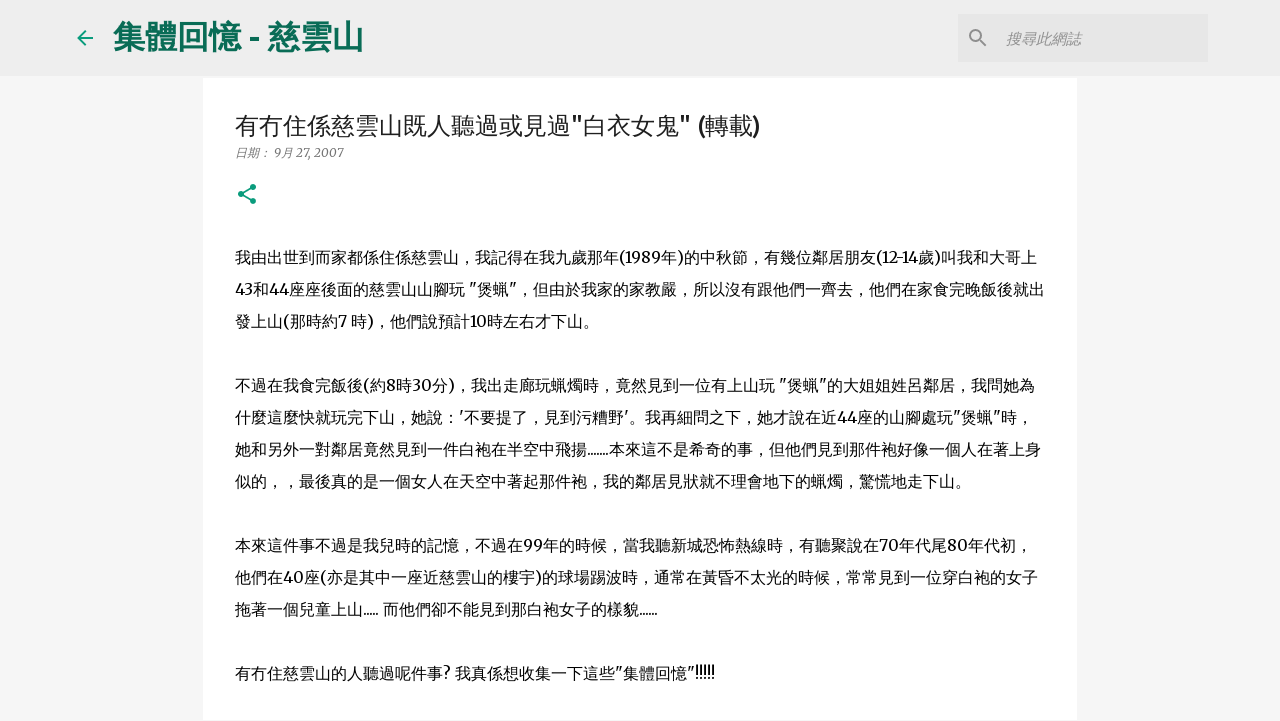

--- FILE ---
content_type: text/html; charset=UTF-8
request_url: https://www.tszwanshan.com/2007/09/blog-post_27.html?showComment=1470505756072
body_size: 31871
content:
<!DOCTYPE html>
<html dir='ltr' lang='zh-HK'>
<head>
<meta content='width=device-width, initial-scale=1' name='viewport'/>
<title>有冇住係慈雲山既人聽過或見過&quot;白衣女鬼&quot; (轉載)</title>
<meta content='text/html; charset=UTF-8' http-equiv='Content-Type'/>
<!-- Chrome, Firefox OS and Opera -->
<meta content='#f6f6f6' name='theme-color'/>
<!-- Windows Phone -->
<meta content='#f6f6f6' name='msapplication-navbutton-color'/>
<meta content='blogger' name='generator'/>
<link href='https://www.tszwanshan.com/favicon.ico' rel='icon' type='image/x-icon'/>
<link href='https://www.tszwanshan.com/2007/09/blog-post_27.html' rel='canonical'/>
<link rel="alternate" type="application/atom+xml" title="集體回憶 - 慈雲山 - Atom" href="https://www.tszwanshan.com/feeds/posts/default" />
<link rel="alternate" type="application/rss+xml" title="集體回憶 - 慈雲山 - RSS" href="https://www.tszwanshan.com/feeds/posts/default?alt=rss" />
<link rel="service.post" type="application/atom+xml" title="集體回憶 - 慈雲山 - Atom" href="https://www.blogger.com/feeds/22243582/posts/default" />

<link rel="alternate" type="application/atom+xml" title="集體回憶 - 慈雲山 - Atom" href="https://www.tszwanshan.com/feeds/428022382419666649/comments/default" />
<!--Can't find substitution for tag [blog.ieCssRetrofitLinks]-->
<meta content='有冇住係慈雲山既人聽過或見過"白衣女鬼"' name='description'/>
<meta content='https://www.tszwanshan.com/2007/09/blog-post_27.html' property='og:url'/>
<meta content='有冇住係慈雲山既人聽過或見過&quot;白衣女鬼&quot; (轉載)' property='og:title'/>
<meta content='有冇住係慈雲山既人聽過或見過&quot;白衣女鬼&quot;' property='og:description'/>
<style type='text/css'>@font-face{font-family:'Merriweather';font-style:italic;font-weight:400;font-stretch:100%;font-display:swap;src:url(//fonts.gstatic.com/s/merriweather/v33/u-4B0qyriQwlOrhSvowK_l5-eTxCVx0ZbwLvKH2Gk9hLmp0v5yA-xXPqCzLvPee1XYk_XSf-FmTCUG36AvH4ZL_Ean2DTA.woff2)format('woff2');unicode-range:U+0460-052F,U+1C80-1C8A,U+20B4,U+2DE0-2DFF,U+A640-A69F,U+FE2E-FE2F;}@font-face{font-family:'Merriweather';font-style:italic;font-weight:400;font-stretch:100%;font-display:swap;src:url(//fonts.gstatic.com/s/merriweather/v33/u-4B0qyriQwlOrhSvowK_l5-eTxCVx0ZbwLvKH2Gk9hLmp0v5yA-xXPqCzLvPee1XYk_XSf-FmTCUG3zAvH4ZL_Ean2DTA.woff2)format('woff2');unicode-range:U+0301,U+0400-045F,U+0490-0491,U+04B0-04B1,U+2116;}@font-face{font-family:'Merriweather';font-style:italic;font-weight:400;font-stretch:100%;font-display:swap;src:url(//fonts.gstatic.com/s/merriweather/v33/u-4B0qyriQwlOrhSvowK_l5-eTxCVx0ZbwLvKH2Gk9hLmp0v5yA-xXPqCzLvPee1XYk_XSf-FmTCUG34AvH4ZL_Ean2DTA.woff2)format('woff2');unicode-range:U+0102-0103,U+0110-0111,U+0128-0129,U+0168-0169,U+01A0-01A1,U+01AF-01B0,U+0300-0301,U+0303-0304,U+0308-0309,U+0323,U+0329,U+1EA0-1EF9,U+20AB;}@font-face{font-family:'Merriweather';font-style:italic;font-weight:400;font-stretch:100%;font-display:swap;src:url(//fonts.gstatic.com/s/merriweather/v33/u-4B0qyriQwlOrhSvowK_l5-eTxCVx0ZbwLvKH2Gk9hLmp0v5yA-xXPqCzLvPee1XYk_XSf-FmTCUG35AvH4ZL_Ean2DTA.woff2)format('woff2');unicode-range:U+0100-02BA,U+02BD-02C5,U+02C7-02CC,U+02CE-02D7,U+02DD-02FF,U+0304,U+0308,U+0329,U+1D00-1DBF,U+1E00-1E9F,U+1EF2-1EFF,U+2020,U+20A0-20AB,U+20AD-20C0,U+2113,U+2C60-2C7F,U+A720-A7FF;}@font-face{font-family:'Merriweather';font-style:italic;font-weight:400;font-stretch:100%;font-display:swap;src:url(//fonts.gstatic.com/s/merriweather/v33/u-4B0qyriQwlOrhSvowK_l5-eTxCVx0ZbwLvKH2Gk9hLmp0v5yA-xXPqCzLvPee1XYk_XSf-FmTCUG33AvH4ZL_Ean0.woff2)format('woff2');unicode-range:U+0000-00FF,U+0131,U+0152-0153,U+02BB-02BC,U+02C6,U+02DA,U+02DC,U+0304,U+0308,U+0329,U+2000-206F,U+20AC,U+2122,U+2191,U+2193,U+2212,U+2215,U+FEFF,U+FFFD;}@font-face{font-family:'Merriweather';font-style:normal;font-weight:400;font-stretch:100%;font-display:swap;src:url(//fonts.gstatic.com/s/merriweather/v33/u-4D0qyriQwlOrhSvowK_l5UcA6zuSYEqOzpPe3HOZJ5eX1WtLaQwmYiScCmDxhtNOKl8yDr3icaGV31CPDaYKfFQn0.woff2)format('woff2');unicode-range:U+0460-052F,U+1C80-1C8A,U+20B4,U+2DE0-2DFF,U+A640-A69F,U+FE2E-FE2F;}@font-face{font-family:'Merriweather';font-style:normal;font-weight:400;font-stretch:100%;font-display:swap;src:url(//fonts.gstatic.com/s/merriweather/v33/u-4D0qyriQwlOrhSvowK_l5UcA6zuSYEqOzpPe3HOZJ5eX1WtLaQwmYiScCmDxhtNOKl8yDr3icaEF31CPDaYKfFQn0.woff2)format('woff2');unicode-range:U+0301,U+0400-045F,U+0490-0491,U+04B0-04B1,U+2116;}@font-face{font-family:'Merriweather';font-style:normal;font-weight:400;font-stretch:100%;font-display:swap;src:url(//fonts.gstatic.com/s/merriweather/v33/u-4D0qyriQwlOrhSvowK_l5UcA6zuSYEqOzpPe3HOZJ5eX1WtLaQwmYiScCmDxhtNOKl8yDr3icaG131CPDaYKfFQn0.woff2)format('woff2');unicode-range:U+0102-0103,U+0110-0111,U+0128-0129,U+0168-0169,U+01A0-01A1,U+01AF-01B0,U+0300-0301,U+0303-0304,U+0308-0309,U+0323,U+0329,U+1EA0-1EF9,U+20AB;}@font-face{font-family:'Merriweather';font-style:normal;font-weight:400;font-stretch:100%;font-display:swap;src:url(//fonts.gstatic.com/s/merriweather/v33/u-4D0qyriQwlOrhSvowK_l5UcA6zuSYEqOzpPe3HOZJ5eX1WtLaQwmYiScCmDxhtNOKl8yDr3icaGl31CPDaYKfFQn0.woff2)format('woff2');unicode-range:U+0100-02BA,U+02BD-02C5,U+02C7-02CC,U+02CE-02D7,U+02DD-02FF,U+0304,U+0308,U+0329,U+1D00-1DBF,U+1E00-1E9F,U+1EF2-1EFF,U+2020,U+20A0-20AB,U+20AD-20C0,U+2113,U+2C60-2C7F,U+A720-A7FF;}@font-face{font-family:'Merriweather';font-style:normal;font-weight:400;font-stretch:100%;font-display:swap;src:url(//fonts.gstatic.com/s/merriweather/v33/u-4D0qyriQwlOrhSvowK_l5UcA6zuSYEqOzpPe3HOZJ5eX1WtLaQwmYiScCmDxhtNOKl8yDr3icaFF31CPDaYKfF.woff2)format('woff2');unicode-range:U+0000-00FF,U+0131,U+0152-0153,U+02BB-02BC,U+02C6,U+02DA,U+02DC,U+0304,U+0308,U+0329,U+2000-206F,U+20AC,U+2122,U+2191,U+2193,U+2212,U+2215,U+FEFF,U+FFFD;}@font-face{font-family:'Ubuntu';font-style:normal;font-weight:400;font-display:swap;src:url(//fonts.gstatic.com/s/ubuntu/v21/4iCs6KVjbNBYlgoKcg72nU6AF7xm.woff2)format('woff2');unicode-range:U+0460-052F,U+1C80-1C8A,U+20B4,U+2DE0-2DFF,U+A640-A69F,U+FE2E-FE2F;}@font-face{font-family:'Ubuntu';font-style:normal;font-weight:400;font-display:swap;src:url(//fonts.gstatic.com/s/ubuntu/v21/4iCs6KVjbNBYlgoKew72nU6AF7xm.woff2)format('woff2');unicode-range:U+0301,U+0400-045F,U+0490-0491,U+04B0-04B1,U+2116;}@font-face{font-family:'Ubuntu';font-style:normal;font-weight:400;font-display:swap;src:url(//fonts.gstatic.com/s/ubuntu/v21/4iCs6KVjbNBYlgoKcw72nU6AF7xm.woff2)format('woff2');unicode-range:U+1F00-1FFF;}@font-face{font-family:'Ubuntu';font-style:normal;font-weight:400;font-display:swap;src:url(//fonts.gstatic.com/s/ubuntu/v21/4iCs6KVjbNBYlgoKfA72nU6AF7xm.woff2)format('woff2');unicode-range:U+0370-0377,U+037A-037F,U+0384-038A,U+038C,U+038E-03A1,U+03A3-03FF;}@font-face{font-family:'Ubuntu';font-style:normal;font-weight:400;font-display:swap;src:url(//fonts.gstatic.com/s/ubuntu/v21/4iCs6KVjbNBYlgoKcQ72nU6AF7xm.woff2)format('woff2');unicode-range:U+0100-02BA,U+02BD-02C5,U+02C7-02CC,U+02CE-02D7,U+02DD-02FF,U+0304,U+0308,U+0329,U+1D00-1DBF,U+1E00-1E9F,U+1EF2-1EFF,U+2020,U+20A0-20AB,U+20AD-20C0,U+2113,U+2C60-2C7F,U+A720-A7FF;}@font-face{font-family:'Ubuntu';font-style:normal;font-weight:400;font-display:swap;src:url(//fonts.gstatic.com/s/ubuntu/v21/4iCs6KVjbNBYlgoKfw72nU6AFw.woff2)format('woff2');unicode-range:U+0000-00FF,U+0131,U+0152-0153,U+02BB-02BC,U+02C6,U+02DA,U+02DC,U+0304,U+0308,U+0329,U+2000-206F,U+20AC,U+2122,U+2191,U+2193,U+2212,U+2215,U+FEFF,U+FFFD;}@font-face{font-family:'Ubuntu';font-style:normal;font-weight:500;font-display:swap;src:url(//fonts.gstatic.com/s/ubuntu/v21/4iCv6KVjbNBYlgoCjC3jvWyNPYZvg7UI.woff2)format('woff2');unicode-range:U+0460-052F,U+1C80-1C8A,U+20B4,U+2DE0-2DFF,U+A640-A69F,U+FE2E-FE2F;}@font-face{font-family:'Ubuntu';font-style:normal;font-weight:500;font-display:swap;src:url(//fonts.gstatic.com/s/ubuntu/v21/4iCv6KVjbNBYlgoCjC3jtGyNPYZvg7UI.woff2)format('woff2');unicode-range:U+0301,U+0400-045F,U+0490-0491,U+04B0-04B1,U+2116;}@font-face{font-family:'Ubuntu';font-style:normal;font-weight:500;font-display:swap;src:url(//fonts.gstatic.com/s/ubuntu/v21/4iCv6KVjbNBYlgoCjC3jvGyNPYZvg7UI.woff2)format('woff2');unicode-range:U+1F00-1FFF;}@font-face{font-family:'Ubuntu';font-style:normal;font-weight:500;font-display:swap;src:url(//fonts.gstatic.com/s/ubuntu/v21/4iCv6KVjbNBYlgoCjC3js2yNPYZvg7UI.woff2)format('woff2');unicode-range:U+0370-0377,U+037A-037F,U+0384-038A,U+038C,U+038E-03A1,U+03A3-03FF;}@font-face{font-family:'Ubuntu';font-style:normal;font-weight:500;font-display:swap;src:url(//fonts.gstatic.com/s/ubuntu/v21/4iCv6KVjbNBYlgoCjC3jvmyNPYZvg7UI.woff2)format('woff2');unicode-range:U+0100-02BA,U+02BD-02C5,U+02C7-02CC,U+02CE-02D7,U+02DD-02FF,U+0304,U+0308,U+0329,U+1D00-1DBF,U+1E00-1E9F,U+1EF2-1EFF,U+2020,U+20A0-20AB,U+20AD-20C0,U+2113,U+2C60-2C7F,U+A720-A7FF;}@font-face{font-family:'Ubuntu';font-style:normal;font-weight:500;font-display:swap;src:url(//fonts.gstatic.com/s/ubuntu/v21/4iCv6KVjbNBYlgoCjC3jsGyNPYZvgw.woff2)format('woff2');unicode-range:U+0000-00FF,U+0131,U+0152-0153,U+02BB-02BC,U+02C6,U+02DA,U+02DC,U+0304,U+0308,U+0329,U+2000-206F,U+20AC,U+2122,U+2191,U+2193,U+2212,U+2215,U+FEFF,U+FFFD;}@font-face{font-family:'Ubuntu';font-style:normal;font-weight:700;font-display:swap;src:url(//fonts.gstatic.com/s/ubuntu/v21/4iCv6KVjbNBYlgoCxCvjvWyNPYZvg7UI.woff2)format('woff2');unicode-range:U+0460-052F,U+1C80-1C8A,U+20B4,U+2DE0-2DFF,U+A640-A69F,U+FE2E-FE2F;}@font-face{font-family:'Ubuntu';font-style:normal;font-weight:700;font-display:swap;src:url(//fonts.gstatic.com/s/ubuntu/v21/4iCv6KVjbNBYlgoCxCvjtGyNPYZvg7UI.woff2)format('woff2');unicode-range:U+0301,U+0400-045F,U+0490-0491,U+04B0-04B1,U+2116;}@font-face{font-family:'Ubuntu';font-style:normal;font-weight:700;font-display:swap;src:url(//fonts.gstatic.com/s/ubuntu/v21/4iCv6KVjbNBYlgoCxCvjvGyNPYZvg7UI.woff2)format('woff2');unicode-range:U+1F00-1FFF;}@font-face{font-family:'Ubuntu';font-style:normal;font-weight:700;font-display:swap;src:url(//fonts.gstatic.com/s/ubuntu/v21/4iCv6KVjbNBYlgoCxCvjs2yNPYZvg7UI.woff2)format('woff2');unicode-range:U+0370-0377,U+037A-037F,U+0384-038A,U+038C,U+038E-03A1,U+03A3-03FF;}@font-face{font-family:'Ubuntu';font-style:normal;font-weight:700;font-display:swap;src:url(//fonts.gstatic.com/s/ubuntu/v21/4iCv6KVjbNBYlgoCxCvjvmyNPYZvg7UI.woff2)format('woff2');unicode-range:U+0100-02BA,U+02BD-02C5,U+02C7-02CC,U+02CE-02D7,U+02DD-02FF,U+0304,U+0308,U+0329,U+1D00-1DBF,U+1E00-1E9F,U+1EF2-1EFF,U+2020,U+20A0-20AB,U+20AD-20C0,U+2113,U+2C60-2C7F,U+A720-A7FF;}@font-face{font-family:'Ubuntu';font-style:normal;font-weight:700;font-display:swap;src:url(//fonts.gstatic.com/s/ubuntu/v21/4iCv6KVjbNBYlgoCxCvjsGyNPYZvgw.woff2)format('woff2');unicode-range:U+0000-00FF,U+0131,U+0152-0153,U+02BB-02BC,U+02C6,U+02DA,U+02DC,U+0304,U+0308,U+0329,U+2000-206F,U+20AC,U+2122,U+2191,U+2193,U+2212,U+2215,U+FEFF,U+FFFD;}</style>
<style id='page-skin-1' type='text/css'><!--
/*! normalize.css v8.0.0 | MIT License | github.com/necolas/normalize.css */html{line-height:1.15;-webkit-text-size-adjust:100%}body{margin:0}h1{font-size:2em;margin:.67em 0}hr{box-sizing:content-box;height:0;overflow:visible}pre{font-family:monospace,monospace;font-size:1em}a{background-color:transparent}abbr[title]{border-bottom:none;text-decoration:underline;text-decoration:underline dotted}b,strong{font-weight:bolder}code,kbd,samp{font-family:monospace,monospace;font-size:1em}small{font-size:80%}sub,sup{font-size:75%;line-height:0;position:relative;vertical-align:baseline}sub{bottom:-0.25em}sup{top:-0.5em}img{border-style:none}button,input,optgroup,select,textarea{font-family:inherit;font-size:100%;line-height:1.15;margin:0}button,input{overflow:visible}button,select{text-transform:none}button,[type="button"],[type="reset"],[type="submit"]{-webkit-appearance:button}button::-moz-focus-inner,[type="button"]::-moz-focus-inner,[type="reset"]::-moz-focus-inner,[type="submit"]::-moz-focus-inner{border-style:none;padding:0}button:-moz-focusring,[type="button"]:-moz-focusring,[type="reset"]:-moz-focusring,[type="submit"]:-moz-focusring{outline:1px dotted ButtonText}fieldset{padding:.35em .75em .625em}legend{box-sizing:border-box;color:inherit;display:table;max-width:100%;padding:0;white-space:normal}progress{vertical-align:baseline}textarea{overflow:auto}[type="checkbox"],[type="radio"]{box-sizing:border-box;padding:0}[type="number"]::-webkit-inner-spin-button,[type="number"]::-webkit-outer-spin-button{height:auto}[type="search"]{-webkit-appearance:textfield;outline-offset:-2px}[type="search"]::-webkit-search-decoration{-webkit-appearance:none}::-webkit-file-upload-button{-webkit-appearance:button;font:inherit}details{display:block}summary{display:list-item}template{display:none}[hidden]{display:none}
/*!************************************************
* Blogger Template Style
* Name: Emporio
**************************************************/
body{
word-wrap:break-word;
overflow-wrap:break-word;
word-break:break-word
}
.hidden{
display:none
}
.invisible{
visibility:hidden
}
.container:after,.float-container:after{
clear:both;
content:"";
display:table
}
.clearboth{
clear:both
}
#comments .comment .comment-actions,.subscribe-popup .FollowByEmail .follow-by-email-submit{
background:transparent;
border:0;
box-shadow:none;
color:#0a9c7d;
cursor:pointer;
font-size:14px;
font-weight:700;
outline:none;
text-decoration:none;
text-transform:uppercase;
width:auto
}
.dim-overlay{
height:100vh;
left:0;
position:fixed;
top:0;
width:100%
}
#sharing-dim-overlay{
background-color:transparent
}
input::-ms-clear{
display:none
}
.blogger-logo,.svg-icon-24.blogger-logo{
fill:#ff9800;
opacity:1
}
.skip-navigation{
background-color:#fff;
box-sizing:border-box;
color:#000;
display:block;
height:0;
left:0;
line-height:50px;
overflow:hidden;
padding-top:0;
position:fixed;
text-align:center;
top:0;
-webkit-transition:box-shadow .3s,height .3s,padding-top .3s;
transition:box-shadow .3s,height .3s,padding-top .3s;
width:100%;
z-index:900
}
.skip-navigation:focus{
box-shadow:0 4px 5px 0 rgba(0,0,0,.14),0 1px 10px 0 rgba(0,0,0,.12),0 2px 4px -1px rgba(0,0,0,.2);
height:50px
}
#main{
outline:none
}
.main-heading{
clip:rect(1px,1px,1px,1px);
border:0;
height:1px;
overflow:hidden;
padding:0;
position:absolute;
width:1px
}
.Attribution{
margin-top:1em;
text-align:center
}
.Attribution .blogger img,.Attribution .blogger svg{
vertical-align:bottom
}
.Attribution .blogger img{
margin-right:.5em
}
.Attribution div{
line-height:24px;
margin-top:.5em
}
.Attribution .copyright,.Attribution .image-attribution{
font-size:.7em;
margin-top:1.5em
}
.bg-photo{
background-attachment:scroll!important
}
body .CSS_LIGHTBOX{
z-index:900
}
.extendable .show-less,.extendable .show-more{
border-color:#0a9c7d;
color:#0a9c7d;
margin-top:8px
}
.extendable .show-less.hidden,.extendable .show-more.hidden,.inline-ad{
display:none
}
.inline-ad{
max-width:100%;
overflow:hidden
}
.adsbygoogle{
display:block
}
#cookieChoiceInfo{
bottom:0;
top:auto
}
iframe.b-hbp-video{
border:0
}
.post-body iframe{
max-width:100%
}
.post-body a[imageanchor="1"]{
display:inline-block
}
.byline{
margin-right:1em
}
.byline:last-child{
margin-right:0
}
.link-copied-dialog{
max-width:520px;
outline:0
}
.link-copied-dialog .modal-dialog-buttons{
margin-top:8px
}
.link-copied-dialog .goog-buttonset-default{
background:transparent;
border:0
}
.link-copied-dialog .goog-buttonset-default:focus{
outline:0
}
.paging-control-container{
margin-bottom:16px
}
.paging-control-container .paging-control{
display:inline-block
}
.paging-control-container .comment-range-text:after,.paging-control-container .paging-control{
color:#0a9c7d
}
.paging-control-container .comment-range-text,.paging-control-container .paging-control{
margin-right:8px
}
.paging-control-container .comment-range-text:after,.paging-control-container .paging-control:after{
padding-left:8px;
content:"\b7";
cursor:default;
pointer-events:none
}
.paging-control-container .comment-range-text:last-child:after,.paging-control-container .paging-control:last-child:after{
content:none
}
.byline.reactions iframe{
height:20px
}
.b-notification{
background-color:#fff;
border-bottom:1px solid #000;
box-sizing:border-box;
color:#000;
padding:16px 32px;
text-align:center
}
.b-notification.visible{
-webkit-transition:margin-top .3s cubic-bezier(.4,0,.2,1);
transition:margin-top .3s cubic-bezier(.4,0,.2,1)
}
.b-notification.invisible{
position:absolute
}
.b-notification-close{
position:absolute;
right:8px;
top:8px
}
.no-posts-message{
line-height:40px;
text-align:center
}
@media screen and (max-width:745px){
body.item-view .post-body a[imageanchor="1"][style*="float: left;"],body.item-view .post-body a[imageanchor="1"][style*="float: right;"]{
clear:none!important;
float:none!important
}
body.item-view .post-body a[imageanchor="1"] img{
display:block;
height:auto;
margin:0 auto
}
body.item-view .post-body>.separator:first-child>a[imageanchor="1"]:first-child{
margin-top:20px
}
.post-body a[imageanchor]{
display:block
}
body.item-view .post-body a[imageanchor="1"]{
margin-left:0!important;
margin-right:0!important
}
body.item-view .post-body a[imageanchor="1"]+a[imageanchor="1"]{
margin-top:16px
}
}
.item-control{
display:none
}
#comments{
border-top:1px dashed rgba(0,0,0,.54);
margin-top:20px;
padding:20px
}
#comments .comment-thread ol{
padding-left:0;
margin:0;
padding-left:0
}
#comments .comment .comment-replybox-single,#comments .comment-thread .comment-replies{
margin-left:60px
}
#comments .comment-thread .thread-count{
display:none
}
#comments .comment{
list-style-type:none;
padding:0 0 30px;
position:relative
}
#comments .comment .comment{
padding-bottom:8px
}
.comment .avatar-image-container{
position:absolute
}
.comment .avatar-image-container img{
border-radius:50%
}
.avatar-image-container svg,.comment .avatar-image-container .avatar-icon{
fill:#0a9c7d;
border:1px solid #0a9c7d;
border-radius:50%;
box-sizing:border-box;
height:35px;
margin:0;
padding:7px;
width:35px
}
.comment .comment-block{
margin-left:60px;
margin-top:10px;
padding-bottom:0
}
#comments .comment-author-header-wrapper{
margin-left:40px
}
#comments .comment .thread-expanded .comment-block{
padding-bottom:20px
}
#comments .comment .comment-header .user,#comments .comment .comment-header .user a{
color:#1f1f1f;
font-style:normal;
font-weight:700
}
#comments .comment .comment-actions{
bottom:0;
margin-bottom:15px;
position:absolute
}
#comments .comment .comment-actions>*{
margin-right:8px
}
#comments .comment .comment-header .datetime{
margin-left:8px;
bottom:0;
display:inline-block;
font-size:13px;
font-style:italic
}
#comments .comment .comment-footer .comment-timestamp a,#comments .comment .comment-header .datetime,#comments .comment .comment-header .datetime a{
color:rgba(31,31,31,.54)
}
#comments .comment .comment-content,.comment .comment-body{
margin-top:12px;
word-break:break-word
}
.comment-body{
margin-bottom:12px
}
#comments.embed[data-num-comments="0"]{
border:0;
margin-top:0;
padding-top:0
}
#comment-editor-src,#comments.embed[data-num-comments="0"] #comment-post-message,#comments.embed[data-num-comments="0"] div.comment-form>p,#comments.embed[data-num-comments="0"] p.comment-footer{
display:none
}
.comments .comments-content .loadmore.loaded{
max-height:0;
opacity:0;
overflow:hidden
}
.extendable .remaining-items{
height:0;
overflow:hidden;
-webkit-transition:height .3s cubic-bezier(.4,0,.2,1);
transition:height .3s cubic-bezier(.4,0,.2,1)
}
.extendable .remaining-items.expanded{
height:auto
}
.svg-icon-24,.svg-icon-24-button{
cursor:pointer;
height:24px;
min-width:24px;
width:24px
}
.touch-icon{
margin:-12px;
padding:12px
}
.touch-icon:active,.touch-icon:focus{
background-color:hsla(0,0%,60%,.4);
border-radius:50%
}
svg:not(:root).touch-icon{
overflow:visible
}
html[dir=rtl] .rtl-reversible-icon{
-webkit-transform:scaleX(-1);
transform:scaleX(-1)
}
.svg-icon-24-button,.touch-icon-button{
background:transparent;
border:0;
margin:0;
outline:none;
padding:0
}
.touch-icon-button .touch-icon:active,.touch-icon-button .touch-icon:focus{
background-color:transparent
}
.touch-icon-button:active .touch-icon,.touch-icon-button:focus .touch-icon{
background-color:hsla(0,0%,60%,.4);
border-radius:50%
}
.Profile .default-avatar-wrapper .avatar-icon{
fill:#0a9c7d;
border:1px solid #0a9c7d;
border-radius:50%;
box-sizing:border-box;
margin:0
}
.Profile .individual .default-avatar-wrapper .avatar-icon{
padding:25px
}
.Profile .individual .avatar-icon,.Profile .individual .profile-img{
height:90px;
width:90px
}
.Profile .team .default-avatar-wrapper .avatar-icon{
padding:8px
}
.Profile .team .avatar-icon,.Profile .team .default-avatar-wrapper,.Profile .team .profile-img{
height:40px;
width:40px
}
.snippet-container{
margin:0;
overflow:hidden;
position:relative
}
.snippet-fade{
right:0;
bottom:0;
box-sizing:border-box;
position:absolute;
width:96px
}
.snippet-fade:after{
content:"\2026";
float:right
}
.centered-top-container.sticky{
left:0;
position:fixed;
right:0;
top:0;
-webkit-transition-duration:.2s;
transition-duration:.2s;
-webkit-transition-property:opacity,-webkit-transform;
transition-property:opacity,-webkit-transform;
transition-property:transform,opacity;
transition-property:transform,opacity,-webkit-transform;
-webkit-transition-timing-function:cubic-bezier(.4,0,.2,1);
transition-timing-function:cubic-bezier(.4,0,.2,1);
width:auto;
z-index:8
}
.centered-top-placeholder{
display:none
}
.collapsed-header .centered-top-placeholder{
display:block
}
.centered-top-container .Header .replaced h1,.centered-top-placeholder .Header .replaced h1{
display:none
}
.centered-top-container.sticky .Header .replaced h1{
display:block
}
.centered-top-container.sticky .Header .header-widget{
background:none
}
.centered-top-container.sticky .Header .header-image-wrapper{
display:none
}
.centered-top-container img,.centered-top-placeholder img{
max-width:100%
}
.collapsible{
-webkit-transition:height .3s cubic-bezier(.4,0,.2,1);
transition:height .3s cubic-bezier(.4,0,.2,1)
}
.collapsible,.collapsible>summary{
display:block;
overflow:hidden
}
.collapsible>:not(summary){
display:none
}
.collapsible[open]>:not(summary){
display:block
}
.collapsible:focus,.collapsible>summary:focus{
outline:none
}
.collapsible>summary{
cursor:pointer;
display:block;
padding:0
}
.collapsible:focus>summary,.collapsible>summary:focus{
background-color:transparent
}
.collapsible>summary::-webkit-details-marker{
display:none
}
.collapsible-title{
-webkit-box-align:center;
align-items:center;
display:-webkit-box;
display:flex
}
.collapsible-title .title{
-webkit-box-flex:1;
-webkit-box-ordinal-group:1;
flex:1 1 auto;
order:0;
overflow:hidden;
text-overflow:ellipsis;
white-space:nowrap
}
.collapsible-title .chevron-down,.collapsible[open] .collapsible-title .chevron-up{
display:block
}
.collapsible-title .chevron-up,.collapsible[open] .collapsible-title .chevron-down{
display:none
}
.flat-button{
border-radius:2px;
font-weight:700;
margin:-8px;
padding:8px;
text-transform:uppercase
}
.flat-button,.flat-icon-button{
cursor:pointer;
display:inline-block
}
.flat-icon-button{
background:transparent;
border:0;
box-sizing:content-box;
line-height:0;
margin:-12px;
outline:none;
padding:12px
}
.flat-icon-button,.flat-icon-button .splash-wrapper{
border-radius:50%
}
.flat-icon-button .splash.animate{
-webkit-animation-duration:.3s;
animation-duration:.3s
}
body#layout .bg-photo,body#layout .bg-photo-overlay{
display:none
}
body#layout .centered{
max-width:954px
}
body#layout .navigation{
display:none
}
body#layout .sidebar-container{
display:inline-block;
width:40%
}
body#layout .hamburger-menu,body#layout .search{
display:none
}
.overflowable-container{
max-height:50px;
overflow:hidden;
position:relative
}
.overflow-button{
cursor:pointer
}
#overflowable-dim-overlay{
background:transparent
}
.overflow-popup{
background-color:#ffffff;
box-shadow:0 2px 2px 0 rgba(0,0,0,.14),0 3px 1px -2px rgba(0,0,0,.2),0 1px 5px 0 rgba(0,0,0,.12);
left:0;
max-width:calc(100% - 32px);
position:absolute;
top:0;
visibility:hidden;
z-index:101
}
.overflow-popup ul{
list-style:none
}
.overflow-popup .tabs li,.overflow-popup li{
display:block;
height:auto
}
.overflow-popup .tabs li{
padding-left:0;
padding-right:0
}
.overflow-button.hidden,.overflow-popup .tabs li.hidden,.overflow-popup li.hidden,.widget.Sharing .sharing-button{
display:none
}
.widget.Sharing .sharing-buttons li{
padding:0
}
.widget.Sharing .sharing-buttons li span{
display:none
}
.post-share-buttons{
position:relative
}
.sharing-open.touch-icon-button:active .touch-icon,.sharing-open.touch-icon-button:focus .touch-icon{
background-color:transparent
}
.share-buttons{
background-color:#ffffff;
border-radius:2px;
box-shadow:0 2px 2px 0 rgba(0,0,0,.14),0 3px 1px -2px rgba(0,0,0,.2),0 1px 5px 0 rgba(0,0,0,.12);
color:#000000;
list-style:none;
margin:0;
min-width:200px;
padding:8px 0;
position:absolute;
top:-11px;
z-index:101
}
.share-buttons.hidden{
display:none
}
.sharing-button{
background:transparent;
border:0;
cursor:pointer;
margin:0;
outline:none;
padding:0
}
.share-buttons li{
height:48px;
margin:0
}
.share-buttons li:last-child{
margin-bottom:0
}
.share-buttons li .sharing-platform-button{
box-sizing:border-box;
cursor:pointer;
display:block;
height:100%;
margin-bottom:0;
padding:0 16px;
position:relative;
width:100%
}
.share-buttons li .sharing-platform-button:focus,.share-buttons li .sharing-platform-button:hover{
background-color:hsla(0,0%,50%,.1);
outline:none
}
.share-buttons li svg[class*=" sharing-"],.share-buttons li svg[class^=sharing-]{
position:absolute;
top:10px
}
.share-buttons li span.sharing-platform-button{
position:relative;
top:0
}
.share-buttons li .platform-sharing-text{
margin-left:56px;
display:block;
font-size:16px;
line-height:48px;
white-space:nowrap
}
.sidebar-container{
-webkit-overflow-scrolling:touch;
background-color:#f6f6f6;
max-width:280px;
overflow-y:auto;
-webkit-transition-duration:.3s;
transition-duration:.3s;
-webkit-transition-property:-webkit-transform;
transition-property:-webkit-transform;
transition-property:transform;
transition-property:transform,-webkit-transform;
-webkit-transition-timing-function:cubic-bezier(0,0,.2,1);
transition-timing-function:cubic-bezier(0,0,.2,1);
width:280px;
z-index:101
}
.sidebar-container .navigation{
line-height:0;
padding:16px
}
.sidebar-container .sidebar-back{
cursor:pointer
}
.sidebar-container .widget{
background:none;
margin:0 16px;
padding:16px 0
}
.sidebar-container .widget .title{
color:#353535;
margin:0
}
.sidebar-container .widget ul{
list-style:none;
margin:0;
padding:0
}
.sidebar-container .widget ul ul{
margin-left:1em
}
.sidebar-container .widget li{
font-size:16px;
line-height:normal
}
.sidebar-container .widget+.widget{
border-top:1px solid rgba(0, 0, 0, 0.12)
}
.BlogArchive li{
margin:16px 0
}
.BlogArchive li:last-child{
margin-bottom:0
}
.Label li a{
display:inline-block
}
.BlogArchive .post-count,.Label .label-count{
margin-left:.25em;
float:right
}
.BlogArchive .post-count:before,.Label .label-count:before{
content:"("
}
.BlogArchive .post-count:after,.Label .label-count:after{
content:")"
}
.widget.Translate .skiptranslate>div{
display:block!important
}
.widget.Profile .profile-link{
display:-webkit-box;
display:flex
}
.widget.Profile .team-member .default-avatar-wrapper,.widget.Profile .team-member .profile-img{
-webkit-box-flex:0;
margin-right:1em;
flex:0 0 auto
}
.widget.Profile .individual .profile-link{
-webkit-box-orient:vertical;
-webkit-box-direction:normal;
flex-direction:column
}
.widget.Profile .team .profile-link .profile-name{
-webkit-box-flex:1;
align-self:center;
display:block;
flex:1 1 auto
}
.dim-overlay{
background-color:rgba(0,0,0,.54)
}
body.sidebar-visible{
overflow-y:hidden
}
@media screen and (max-width:575px){
.sidebar-container{
bottom:0;
left:auto;
position:fixed;
right:0;
top:0
}
.sidebar-container.sidebar-invisible{
-webkit-transform:translateX(100%);
transform:translateX(100%);
-webkit-transition-timing-function:cubic-bezier(.4,0,.6,1);
transition-timing-function:cubic-bezier(.4,0,.6,1)
}
}
.dialog{
background:#ffffff;
box-shadow:0 2px 2px 0 rgba(0,0,0,.14),0 3px 1px -2px rgba(0,0,0,.2),0 1px 5px 0 rgba(0,0,0,.12);
box-sizing:border-box;
color:#000000;
padding:30px;
position:fixed;
text-align:center;
width:calc(100% - 24px);
z-index:101
}
.dialog input[type=email],.dialog input[type=text]{
background-color:transparent;
border:0;
border-bottom:1px solid rgba(0,0,0,.12);
color:#000000;
display:block;
font-family:Ubuntu, sans-serif;
font-size:16px;
line-height:24px;
margin:auto;
outline:none;
padding-bottom:7px;
text-align:center;
width:100%
}
.dialog input[type=email]::-webkit-input-placeholder,.dialog input[type=text]::-webkit-input-placeholder{
color:rgba(0,0,0,.5)
}
.dialog input[type=email]::-moz-placeholder,.dialog input[type=text]::-moz-placeholder{
color:rgba(0,0,0,.5)
}
.dialog input[type=email]:-ms-input-placeholder,.dialog input[type=text]:-ms-input-placeholder{
color:rgba(0,0,0,.5)
}
.dialog input[type=email]::-ms-input-placeholder,.dialog input[type=text]::-ms-input-placeholder{
color:rgba(0,0,0,.5)
}
.dialog input[type=email]::placeholder,.dialog input[type=text]::placeholder{
color:rgba(0,0,0,.5)
}
.dialog input[type=email]:focus,.dialog input[type=text]:focus{
border-bottom:2px solid #0a9c7d;
padding-bottom:6px
}
.dialog input.no-cursor{
color:transparent;
text-shadow:0 0 0 #000000
}
.dialog input.no-cursor:focus{
outline:none
}
.dialog input[type=submit]{
font-family:Ubuntu, sans-serif
}
.dialog .goog-buttonset-default{
color:#0a9c7d
}
.loading-spinner-large{
-webkit-animation:mspin-rotate 1568.63ms linear infinite;
animation:mspin-rotate 1568.63ms linear infinite;
height:48px;
overflow:hidden;
position:absolute;
width:48px;
z-index:200
}
.loading-spinner-large>div{
-webkit-animation:mspin-revrot 5332ms steps(4) infinite;
animation:mspin-revrot 5332ms steps(4) infinite
}
.loading-spinner-large>div>div{
-webkit-animation:mspin-singlecolor-large-film 1333ms steps(81) infinite;
animation:mspin-singlecolor-large-film 1333ms steps(81) infinite;
background-size:100%;
height:48px;
width:3888px
}
.mspin-black-large>div>div,.mspin-grey_54-large>div>div{
background-image:url(https://www.blogblog.com/indie/mspin_black_large.svg)
}
.mspin-white-large>div>div{
background-image:url(https://www.blogblog.com/indie/mspin_white_large.svg)
}
.mspin-grey_54-large{
opacity:.54
}
@-webkit-keyframes mspin-singlecolor-large-film{
0%{
-webkit-transform:translateX(0);
transform:translateX(0)
}
to{
-webkit-transform:translateX(-3888px);
transform:translateX(-3888px)
}
}
@keyframes mspin-singlecolor-large-film{
0%{
-webkit-transform:translateX(0);
transform:translateX(0)
}
to{
-webkit-transform:translateX(-3888px);
transform:translateX(-3888px)
}
}
@-webkit-keyframes mspin-rotate{
0%{
-webkit-transform:rotate(0deg);
transform:rotate(0deg)
}
to{
-webkit-transform:rotate(1turn);
transform:rotate(1turn)
}
}
@keyframes mspin-rotate{
0%{
-webkit-transform:rotate(0deg);
transform:rotate(0deg)
}
to{
-webkit-transform:rotate(1turn);
transform:rotate(1turn)
}
}
@-webkit-keyframes mspin-revrot{
0%{
-webkit-transform:rotate(0deg);
transform:rotate(0deg)
}
to{
-webkit-transform:rotate(-1turn);
transform:rotate(-1turn)
}
}
@keyframes mspin-revrot{
0%{
-webkit-transform:rotate(0deg);
transform:rotate(0deg)
}
to{
-webkit-transform:rotate(-1turn);
transform:rotate(-1turn)
}
}
.subscribe-popup{
max-width:364px
}
.subscribe-popup h3{
color:#1f1f1f;
font-size:1.8em;
margin-top:0
}
.subscribe-popup .FollowByEmail h3{
display:none
}
.subscribe-popup .FollowByEmail .follow-by-email-submit{
color:#0a9c7d;
display:inline-block;
margin:24px auto 0;
white-space:normal;
width:auto
}
.subscribe-popup .FollowByEmail .follow-by-email-submit:disabled{
cursor:default;
opacity:.3
}
@media (max-width:800px){
.blog-name div.widget.Subscribe{
margin-bottom:16px
}
body.item-view .blog-name div.widget.Subscribe{
margin:8px auto 16px;
width:100%
}
}
.sidebar-container .svg-icon-24{
fill:#0a9c7d
}
.centered-top .svg-icon-24{
fill:#0a9c7d
}
.centered-bottom .svg-icon-24.touch-icon,.centered-bottom a .svg-icon-24,.centered-bottom button .svg-icon-24{
fill:#0a9c7d
}
.post-wrapper .svg-icon-24.touch-icon,.post-wrapper a .svg-icon-24,.post-wrapper button .svg-icon-24{
fill:#0a9c7d
}
.centered-bottom .share-buttons .svg-icon-24,.share-buttons .svg-icon-24{
fill:#0a9c7d
}
.svg-icon-24.hamburger-menu{
fill:#0a9c7d
}
body#layout .page_body{
padding:0;
position:relative;
top:0
}
body#layout .page{
display:inline-block;
left:inherit;
position:relative;
vertical-align:top;
width:540px
}
body{
background:#f7f7f7 none repeat scroll top left;
background-color:#f6f6f6;
background-size:cover;
font:400 16px Ubuntu, sans-serif;
margin:0;
min-height:100vh
}
body,h3,h3.title{
color:#000000
}
.post-wrapper .post-title,.post-wrapper .post-title a,.post-wrapper .post-title a:hover,.post-wrapper .post-title a:visited{
color:#1f1f1f
}
a{
color:#0a9c7d;
text-decoration:none
}
a:visited{
color:#0a9c7d
}
a:hover{
color:#0a9c7d
}
blockquote{
color:#414141;
font:normal normal 16px Ubuntu, sans-serif;
font-size:x-large;
font-style:italic;
font-weight:300;
text-align:center
}
.dim-overlay{
z-index:100
}
.page{
-webkit-box-orient:vertical;
-webkit-box-direction:normal;
box-sizing:border-box;
display:-webkit-box;
display:flex;
flex-direction:column;
min-height:100vh;
padding-bottom:1em
}
.page>*{
-webkit-box-flex:0;
flex:0 0 auto
}
.page>#footer{
margin-top:auto
}
.bg-photo-container{
overflow:hidden
}
.bg-photo-container,.bg-photo-container .bg-photo{
height:464px;
width:100%
}
.bg-photo-container .bg-photo{
background-position:50%;
background-size:cover;
z-index:-1
}
.centered{
margin:0 auto;
position:relative;
width:1167px
}
.centered .main,.centered .main-container{
float:left
}
.centered .main{
padding-bottom:1em
}
.centered .centered-bottom:after{
clear:both;
content:"";
display:table
}
@media (min-width:1311px){
.page_body.has-vertical-ads .centered{
width:1310px
}
}
@media (min-width:1015px) and (max-width:1167px){
.centered{
width:871px
}
}
@media (min-width:1015px) and (max-width:1310px){
.page_body.has-vertical-ads .centered{
width:1014px
}
}
@media (max-width:1014px){
.centered{
width:575px
}
}
@media (max-width:575px){
.centered{
max-width:600px;
width:100%
}
}
.feed-view .post-wrapper.hero,.main,.main-container,.post-filter-message,.top-nav .section{
width:872px
}
@media (min-width:1015px) and (max-width:1167px){
.feed-view .post-wrapper.hero,.main,.main-container,.post-filter-message,.top-nav .section{
width:576px
}
}
@media (min-width:1015px) and (max-width:1310px){
.feed-view .page_body.has-vertical-ads .post-wrapper.hero,.page_body.has-vertical-ads .feed-view .post-wrapper.hero,.page_body.has-vertical-ads .main,.page_body.has-vertical-ads .main-container,.page_body.has-vertical-ads .post-filter-message,.page_body.has-vertical-ads .top-nav .section{
width:576px
}
}
@media (max-width:1014px){
.feed-view .post-wrapper.hero,.main,.main-container,.post-filter-message,.top-nav .section{
width:auto
}
}
.widget .title{
font-size:18px;
line-height:28px;
margin:18px 0
}
.extendable .show-less,.extendable .show-more{
color:#0a9c7d;
cursor:pointer;
font:normal bold 16px Ubuntu, sans-serif;
margin:0 -16px;
padding:16px;
text-transform:uppercase
}
.widget.Profile{
font:400 16px Ubuntu, sans-serif
}
.sidebar-container .widget.Profile{
padding:16px
}
.widget.Profile h2{
display:none
}
.widget.Profile .title{
margin:16px 32px
}
.widget.Profile .profile-img{
border-radius:50%
}
.widget.Profile .individual{
display:-webkit-box;
display:flex
}
.widget.Profile .individual .profile-info{
margin-left:16px;
align-self:center
}
.widget.Profile .profile-datablock{
margin-bottom:.75em;
margin-top:0
}
.widget.Profile .profile-link{
background-image:none!important;
font-family:inherit;
max-width:100%;
overflow:hidden
}
.widget.Profile .individual .profile-link{
display:block;
margin:0 -10px;
padding:0 10px
}
.widget.Profile .individual .profile-data a.profile-link.g-profile,.widget.Profile .team a.profile-link.g-profile .profile-name{
color:#353535;
font:normal bold 16px Ubuntu, sans-serif;
margin-bottom:.75em
}
.widget.Profile .individual .profile-data a.profile-link.g-profile{
line-height:1.25
}
.widget.Profile .individual>a:first-child{
flex-shrink:0
}
.widget.Profile dd{
margin:0
}
.widget.Profile ul{
list-style:none;
padding:0
}
.widget.Profile ul li{
margin:10px 0 30px
}
.widget.Profile .team .extendable,.widget.Profile .team .extendable .first-items,.widget.Profile .team .extendable .remaining-items{
margin:0;
max-width:100%;
padding:0
}
.widget.Profile .team-member .profile-name-container{
-webkit-box-flex:0;
flex:0 1 auto
}
.widget.Profile .team .extendable .show-less,.widget.Profile .team .extendable .show-more{
left:56px;
position:relative
}
#comments a,.post-wrapper a{
color:#0a9c7d
}
div.widget.Blog .blog-posts .post-outer{
border:0
}
div.widget.Blog .post-outer{
padding-bottom:0
}
.post .thumb{
float:left;
height:20%;
width:20%
}
.no-posts-message,.status-msg-body{
margin:10px 0
}
.blog-pager{
text-align:center
}
.post-title{
margin:0
}
.post-title,.post-title a{
font:500 24px Ubuntu, sans-serif
}
.post-body{
display:block;
font:400 16px Merriweather, Georgia, serif;
line-height:32px;
margin:0
}
.post-body,.post-snippet{
color:#000000
}
.post-snippet{
font:400 14px Merriweather, Georgia, serif;
line-height:24px;
margin:8px 0;
max-height:72px
}
.post-snippet .snippet-fade{
background:-webkit-linear-gradient(left,#ffffff 0,#ffffff 20%,rgba(255, 255, 255, 0) 100%);
background:linear-gradient(to left,#ffffff 0,#ffffff 20%,rgba(255, 255, 255, 0) 100%);
bottom:0;
color:#000000;
position:absolute
}
.post-body img{
height:inherit;
max-width:100%
}
.byline,.byline.post-author a,.byline.post-timestamp a{
color:#747474;
font:italic 400 12px Merriweather, Georgia, serif
}
.byline.post-author{
text-transform:lowercase
}
.byline.post-author a{
text-transform:none
}
.item-byline .byline,.post-header .byline{
margin-right:0
}
.post-share-buttons .share-buttons{
background:#ffffff;
color:#000000;
font:400 14px Ubuntu, sans-serif
}
.tr-caption{
color:#414141;
font:normal normal 14px Ubuntu, sans-serif;
font-size:1.1em;
font-style:italic
}
.post-filter-message{
background-color:#0a9c7d;
box-sizing:border-box;
color:#ffffff;
display:-webkit-box;
display:flex;
font:italic 400 18px Merriweather, Georgia, serif;
margin-bottom:16px;
margin-top:32px;
padding:12px 16px
}
.post-filter-message>div:first-child{
-webkit-box-flex:1;
flex:1 0 auto
}
.post-filter-message a{
padding-left:30px;
color:#0a9c7d;
color:#ffffff;
cursor:pointer;
font:normal bold 16px Ubuntu, sans-serif;
text-transform:uppercase;
white-space:nowrap
}
.post-filter-message .search-label,.post-filter-message .search-query{
font-style:italic;
quotes:"\201c" "\201d" "\2018" "\2019"
}
.post-filter-message .search-label:before,.post-filter-message .search-query:before{
content:open-quote
}
.post-filter-message .search-label:after,.post-filter-message .search-query:after{
content:close-quote
}
#blog-pager{
margin-bottom:1em;
margin-top:2em
}
#blog-pager a{
color:#0a9c7d;
cursor:pointer;
font:normal bold 16px Ubuntu, sans-serif;
text-transform:uppercase
}
.Label{
overflow-x:hidden
}
.Label ul{
list-style:none;
padding:0
}
.Label li{
display:inline-block;
max-width:100%;
overflow:hidden;
text-overflow:ellipsis;
white-space:nowrap
}
.Label .first-ten{
margin-top:16px
}
.Label .show-all{
border-color:#0a9c7d;
color:#0a9c7d;
cursor:pointer;
font-style:normal;
margin-top:8px;
text-transform:uppercase
}
.Label .show-all,.Label .show-all.hidden{
display:inline-block
}
.Label li a,.Label span.label-size,.byline.post-labels a{
background-color:rgba(10,156,125,.1);
border-radius:2px;
color:#0a9c7d;
cursor:pointer;
display:inline-block;
font:500 10.5px Ubuntu, sans-serif;
line-height:1.5;
margin:4px 4px 4px 0;
padding:4px 8px;
text-transform:uppercase;
vertical-align:middle
}
body.item-view .byline.post-labels a{
background-color:rgba(10,156,125,.1);
color:#0a9c7d
}
.FeaturedPost .item-thumbnail img{
max-width:100%
}
.sidebar-container .FeaturedPost .post-title a{
color:#0a9c7d;
font:500 14px Ubuntu, sans-serif
}
body.item-view .PopularPosts{
display:inline-block;
overflow-y:auto;
vertical-align:top;
width:280px
}
.PopularPosts h3.title{
font:normal bold 16px Ubuntu, sans-serif
}
.PopularPosts .post-title{
margin:0 0 16px
}
.PopularPosts .post-title a{
color:#0a9c7d;
font:500 14px Ubuntu, sans-serif;
line-height:24px
}
.PopularPosts .item-thumbnail{
clear:both;
height:152px;
overflow-y:hidden;
width:100%
}
.PopularPosts .item-thumbnail img{
padding:0;
width:100%
}
.PopularPosts .popular-posts-snippet{
color:#525252;
font:italic 400 14px Merriweather, Georgia, serif;
line-height:24px;
max-height:calc(24px * 4);
overflow:hidden
}
.PopularPosts .popular-posts-snippet .snippet-fade{
color:#525252
}
.PopularPosts .post{
margin:30px 0;
position:relative
}
.PopularPosts .post+.post{
padding-top:1em
}
.popular-posts-snippet .snippet-fade{
right:0;
background:-webkit-linear-gradient(left,#f6f6f6 0,#f6f6f6 20%,rgba(246, 246, 246, 0) 100%);
background:linear-gradient(to left,#f6f6f6 0,#f6f6f6 20%,rgba(246, 246, 246, 0) 100%);
height:24px;
line-height:24px;
position:absolute;
top:calc(24px * 3);
width:96px
}
.Attribution{
color:#000000
}
.Attribution a,.Attribution a:hover,.Attribution a:visited{
color:#0a9c7d
}
.Attribution svg{
fill:#747474
}
.inline-ad{
margin-bottom:16px
}
.item-view .inline-ad{
display:block
}
.vertical-ad-container{
margin-left:15px;
float:left;
min-height:1px;
width:128px
}
.item-view .vertical-ad-container{
margin-top:30px
}
.inline-ad-placeholder,.vertical-ad-placeholder{
background:#ffffff;
border:1px solid #000;
opacity:.9;
text-align:center;
vertical-align:middle
}
.inline-ad-placeholder span,.vertical-ad-placeholder span{
color:#1f1f1f;
display:block;
font-weight:700;
margin-top:290px;
text-transform:uppercase
}
.vertical-ad-placeholder{
height:600px
}
.vertical-ad-placeholder span{
margin-top:290px;
padding:0 40px
}
.inline-ad-placeholder{
height:90px
}
.inline-ad-placeholder span{
margin-top:35px
}
.centered-top-container.sticky,.sticky .centered-top{
background-color:#eeeeee
}
.centered-top{
-webkit-box-align:start;
align-items:flex-start;
display:-webkit-box;
display:flex;
flex-wrap:wrap;
margin:0 auto;
max-width:1167px;
padding-top:40px
}
.page_body.has-vertical-ads .centered-top{
max-width:1310px
}
.centered-top .blog-name,.centered-top .hamburger-section,.centered-top .search{
margin-left:16px
}
.centered-top .return_link{
-webkit-box-flex:0;
-webkit-box-ordinal-group:1;
flex:0 0 auto;
height:24px;
order:0;
width:24px
}
.centered-top .blog-name{
-webkit-box-flex:1;
-webkit-box-ordinal-group:2;
flex:1 1 0;
order:1
}
.centered-top .search{
-webkit-box-flex:0;
-webkit-box-ordinal-group:3;
flex:0 0 auto;
order:2
}
.centered-top .hamburger-section{
-webkit-box-flex:0;
-webkit-box-ordinal-group:4;
display:none;
flex:0 0 auto;
order:3
}
.centered-top .subscribe-section-container{
-webkit-box-flex:1;
-webkit-box-ordinal-group:5;
flex:1 0 100%;
order:4
}
.centered-top .top-nav{
-webkit-box-flex:1;
-webkit-box-ordinal-group:6;
flex:1 0 100%;
margin-top:32px;
order:5
}
.sticky .centered-top{
-webkit-box-align:center;
align-items:center;
box-sizing:border-box;
flex-wrap:nowrap;
padding:0 16px
}
.sticky .centered-top .blog-name{
-webkit-box-flex:0;
flex:0 1 auto;
max-width:none;
min-width:0
}
.sticky .centered-top .subscribe-section-container{
border-left:1px solid rgba(0, 0, 0, 0.30);
-webkit-box-flex:1;
-webkit-box-ordinal-group:3;
flex:1 0 auto;
margin:0 16px;
order:2
}
.sticky .centered-top .search{
-webkit-box-flex:1;
-webkit-box-ordinal-group:4;
flex:1 0 auto;
order:3
}
.sticky .centered-top .hamburger-section{
-webkit-box-ordinal-group:5;
order:4
}
.sticky .centered-top .top-nav{
display:none
}
.search{
position:relative;
width:250px
}
.search,.search .search-expand,.search .section{
height:48px
}
.search .search-expand{
margin-left:auto;
background:transparent;
border:0;
display:none;
margin:0;
outline:none;
padding:0
}
.search .search-expand-text{
display:none
}
.search .search-expand .svg-icon-24,.search .search-submit-container .svg-icon-24{
fill:rgba(0, 0, 0, 0.38);
-webkit-transition:fill .3s cubic-bezier(.4,0,.2,1);
transition:fill .3s cubic-bezier(.4,0,.2,1)
}
.search h3{
display:none
}
.search .section{
right:0;
box-sizing:border-box;
line-height:24px;
overflow-x:hidden;
position:absolute;
top:0;
-webkit-transition-duration:.3s;
transition-duration:.3s;
-webkit-transition-property:background-color,width;
transition-property:background-color,width;
-webkit-transition-timing-function:cubic-bezier(.4,0,.2,1);
transition-timing-function:cubic-bezier(.4,0,.2,1);
width:250px;
z-index:8
}
.search .section,.search.focused .section{
background-color:rgba(0, 0, 0, 0.03)
}
.search form{
display:-webkit-box;
display:flex
}
.search form .search-submit-container{
-webkit-box-align:center;
-webkit-box-flex:0;
-webkit-box-ordinal-group:1;
align-items:center;
display:-webkit-box;
display:flex;
flex:0 0 auto;
height:48px;
order:0
}
.search form .search-input{
-webkit-box-flex:1;
-webkit-box-ordinal-group:2;
flex:1 1 auto;
order:1
}
.search form .search-input input{
box-sizing:border-box;
height:48px;
width:100%
}
.search .search-submit-container input[type=submit]{
display:none
}
.search .search-submit-container .search-icon{
margin:0;
padding:12px 8px
}
.search .search-input input{
background:none;
border:0;
color:#1d1d1d;
font:400 16px Merriweather, Georgia, serif;
outline:none;
padding:0 8px
}
.search .search-input input::-webkit-input-placeholder{
color:rgba(0, 0, 0, 0.38);
font:italic 400 15px Merriweather, Georgia, serif;
line-height:48px
}
.search .search-input input::-moz-placeholder{
color:rgba(0, 0, 0, 0.38);
font:italic 400 15px Merriweather, Georgia, serif;
line-height:48px
}
.search .search-input input:-ms-input-placeholder{
color:rgba(0, 0, 0, 0.38);
font:italic 400 15px Merriweather, Georgia, serif;
line-height:48px
}
.search .search-input input::-ms-input-placeholder{
color:rgba(0, 0, 0, 0.38);
font:italic 400 15px Merriweather, Georgia, serif;
line-height:48px
}
.search .search-input input::placeholder{
color:rgba(0, 0, 0, 0.38);
font:italic 400 15px Merriweather, Georgia, serif;
line-height:48px
}
.search .dim-overlay{
background-color:transparent
}
.centered-top .Header h1{
box-sizing:border-box;
color:#096c56;
font:normal bold 50px Ubuntu, sans-serif;
margin:0;
padding:0
}
.centered-top .Header h1 a,.centered-top .Header h1 a:hover,.centered-top .Header h1 a:visited{
color:inherit;
font-size:inherit
}
.centered-top .Header p{
color:#1d1d1d;
font:normal normal 14px Merriweather, Georgia, serif;
line-height:1.7;
margin:16px 0;
padding:0
}
.sticky .centered-top .Header h1{
color:#096c56;
font-size:32px;
margin:16px 0;
overflow:hidden;
padding:0;
text-overflow:ellipsis;
white-space:nowrap
}
.sticky .centered-top .Header p{
display:none
}
.subscribe-section-container{
border-left:0;
margin:0
}
.subscribe-section-container .subscribe-button{
background:transparent;
border:0;
color:#0a9c7d;
cursor:pointer;
display:inline-block;
font:normal bold 18px Ubuntu, sans-serif;
margin:0 auto;
outline:none;
padding:16px;
text-transform:uppercase;
white-space:nowrap
}
.top-nav .PageList h3{
margin-left:16px
}
.top-nav .PageList ul{
list-style:none;
margin:0;
padding:0
}
.top-nav .PageList ul li{
color:#0a9c7d;
cursor:pointer;
font:normal bold 16px Ubuntu, sans-serif;
font:normal bold 18px Ubuntu, sans-serif;
text-transform:uppercase
}
.top-nav .PageList ul li a{
background-color:#ffffff;
color:#0a9c7d;
display:block;
height:50px;
line-height:50px;
overflow:hidden;
padding:0 22px;
text-overflow:ellipsis;
vertical-align:middle
}
.top-nav .PageList ul li.selected a{
color:#0a9c7d
}
.top-nav .PageList ul li:first-child a{
padding-left:16px
}
.top-nav .PageList ul li:last-child a{
padding-right:16px
}
.top-nav .PageList .dim-overlay{
opacity:0
}
.top-nav .overflowable-contents li{
float:left;
max-width:100%
}
.top-nav .overflow-button{
-webkit-box-align:center;
-webkit-box-flex:0;
align-items:center;
display:-webkit-box;
display:flex;
flex:0 0 auto;
height:50px;
padding:0 16px;
position:relative;
-webkit-transition:opacity .3s cubic-bezier(.4,0,.2,1);
transition:opacity .3s cubic-bezier(.4,0,.2,1);
width:24px
}
.top-nav .overflow-button.hidden{
display:none
}
.top-nav .overflow-button svg{
margin-top:0
}
@media (max-width:1014px){
.search{
width:24px
}
.search .search-expand{
display:block;
position:relative;
z-index:8
}
.search .search-expand .search-expand-icon{
fill:transparent
}
.search .section{
background-color:rgba(0, 0, 0, 0);
width:32px;
z-index:7
}
.search.focused .section{
width:250px;
z-index:8
}
.search .search-submit-container .svg-icon-24{
fill:#0a9c7d
}
.search.focused .search-submit-container .svg-icon-24{
fill:rgba(0, 0, 0, 0.38)
}
.blog-name,.return_link,.subscribe-section-container{
opacity:1;
-webkit-transition:opacity .3s cubic-bezier(.4,0,.2,1);
transition:opacity .3s cubic-bezier(.4,0,.2,1)
}
.centered-top.search-focused .blog-name,.centered-top.search-focused .return_link,.centered-top.search-focused .subscribe-section-container{
opacity:0
}
body.search-view .centered-top.search-focused .blog-name .section,body.search-view .centered-top.search-focused .subscribe-section-container{
display:none
}
}
@media (max-width:745px){
.top-nav .section.no-items#page_list_top{
display:none
}
.centered-top{
padding-top:16px
}
.centered-top .header_container{
margin:0 auto;
max-width:600px
}
.centered-top .hamburger-section{
-webkit-box-align:center;
margin-right:24px;
align-items:center;
display:-webkit-box;
display:flex;
height:48px
}
.widget.Header h1{
font:normal bold 30px Ubuntu, sans-serif;
padding:0
}
.top-nav .PageList{
max-width:100%;
overflow-x:auto
}
.centered-top-container.sticky .centered-top{
flex-wrap:wrap
}
.centered-top-container.sticky .blog-name{
-webkit-box-flex:1;
flex:1 1 0
}
.centered-top-container.sticky .search{
-webkit-box-flex:0;
flex:0 0 auto
}
.centered-top-container.sticky .hamburger-section,.centered-top-container.sticky .search{
margin-bottom:8px;
margin-top:8px
}
.centered-top-container.sticky .subscribe-section-container{
-webkit-box-flex:1;
-webkit-box-ordinal-group:6;
border:0;
flex:1 0 100%;
margin:-16px 0 0;
order:5
}
body.item-view .centered-top-container.sticky .subscribe-section-container{
margin-left:24px
}
.centered-top-container.sticky .subscribe-button{
margin-bottom:0;
padding:8px 16px 16px
}
.centered-top-container.sticky .widget.Header h1{
font-size:16px;
margin:0
}
}
body.sidebar-visible .page{
overflow-y:scroll
}
.sidebar-container{
margin-left:15px;
float:left
}
.sidebar-container a{
color:#0a9c7d;
font:normal normal 16px Merriweather, Georgia, serif
}
.sidebar-container .sidebar-back{
float:right
}
.sidebar-container .navigation{
display:none
}
.sidebar-container .widget{
margin:auto 0;
padding:24px
}
.sidebar-container .widget .title{
font:normal bold 16px Ubuntu, sans-serif
}
@media (min-width:576px) and (max-width:1014px){
.error-view .sidebar-container{
display:none
}
}
@media (max-width:575px){
.sidebar-container{
margin-left:0;
max-width:none;
width:100%
}
.sidebar-container .navigation{
display:block;
padding:24px
}
.sidebar-container .navigation+.sidebar.section{
clear:both
}
.sidebar-container .widget{
padding-left:32px
}
.sidebar-container .widget.Profile{
padding-left:24px
}
}
.post-wrapper{
background-color:#ffffff;
position:relative
}
.feed-view .blog-posts{
margin-right:-15px;
width:calc(100% + 15px)
}
.feed-view .post-wrapper{
border-radius:0px;
float:left;
overflow:hidden;
-webkit-transition:box-shadow .3s cubic-bezier(.4,0,.2,1);
transition:box-shadow .3s cubic-bezier(.4,0,.2,1);
width:280px
}
.feed-view .post-wrapper:hover{
box-shadow:0 4px 5px 0 rgba(0,0,0,.14),0 1px 10px 0 rgba(0,0,0,.12),0 2px 4px -1px rgba(0,0,0,.2)
}
.feed-view .post-wrapper.hero{
background-position:50%;
background-size:cover;
position:relative
}
.feed-view .post-wrapper .post,.feed-view .post-wrapper .post .snippet-thumbnail{
background-color:#ffffff;
padding:24px 16px
}
.feed-view .post-wrapper .snippet-thumbnail{
-webkit-transition:opacity .3s cubic-bezier(.4,0,.2,1);
transition:opacity .3s cubic-bezier(.4,0,.2,1)
}
.feed-view .post-wrapper.has-labels.image .snippet-thumbnail-container{
background-color:rgba(0, 0, 0, 1)
}
.feed-view .post-wrapper.has-labels:hover .snippet-thumbnail{
opacity:.7
}
.feed-view .inline-ad,.feed-view .post-wrapper{
margin-right:15px;
margin-left:0;
margin-bottom:15px;
margin-top:0
}
.feed-view .post-wrapper.hero .post-title a{
font-size:20px;
line-height:24px
}
.feed-view .post-wrapper.not-hero .post-title a{
font-size:16px;
line-height:24px
}
.feed-view .post-wrapper .post-title a{
display:block;
margin:-296px -16px;
padding:296px 16px;
position:relative;
text-overflow:ellipsis;
z-index:2
}
.feed-view .post-wrapper .byline,.feed-view .post-wrapper .comment-link{
position:relative;
z-index:3
}
.feed-view .not-hero.post-wrapper.no-image .post-title-container{
position:relative;
top:-90px
}
.feed-view .post-wrapper .post-header{
padding:5px 0
}
.feed-view .byline{
line-height:12px
}
.feed-view .hero .byline{
line-height:15.6px
}
.feed-view .hero .byline,.feed-view .hero .byline.post-author a,.feed-view .hero .byline.post-timestamp a{
font-size:14px
}
.feed-view .post-comment-link{
float:left
}
.feed-view .post-share-buttons{
float:right
}
.feed-view .header-buttons-byline{
height:24px;
margin-top:16px
}
.feed-view .header-buttons-byline .byline{
height:24px
}
.feed-view .post-header-right-buttons .post-comment-link,.feed-view .post-header-right-buttons .post-jump-link{
display:block;
float:left;
margin-left:16px
}
.feed-view .post .num_comments{
display:inline-block;
font:500 24px Ubuntu, sans-serif;
font-size:12px;
margin:-14px 6px 0;
vertical-align:middle
}
.feed-view .post-wrapper .post-jump-link{
float:right
}
.feed-view .post-wrapper .post-footer{
margin-top:15px
}
.feed-view .post-wrapper .snippet-thumbnail,.feed-view .post-wrapper .snippet-thumbnail-container{
height:184px;
overflow-y:hidden
}
.feed-view .post-wrapper .snippet-thumbnail{
background-position:50%;
background-size:cover;
display:block;
width:100%
}
.feed-view .post-wrapper.hero .snippet-thumbnail,.feed-view .post-wrapper.hero .snippet-thumbnail-container{
height:272px;
overflow-y:hidden
}
@media (min-width:576px){
.feed-view .post-title a .snippet-container{
height:48px;
max-height:48px
}
.feed-view .post-title a .snippet-fade{
background:-webkit-linear-gradient(left,#ffffff 0,#ffffff 20%,rgba(255, 255, 255, 0) 100%);
background:linear-gradient(to left,#ffffff 0,#ffffff 20%,rgba(255, 255, 255, 0) 100%);
color:transparent;
height:24px;
width:96px
}
.feed-view .hero .post-title-container .post-title a .snippet-container{
height:24px;
max-height:24px
}
.feed-view .hero .post-title a .snippet-fade{
height:24px
}
.feed-view .post-header-left-buttons{
position:relative
}
.feed-view .post-header-left-buttons:hover .touch-icon{
opacity:1
}
.feed-view .hero.post-wrapper.no-image .post-authordate,.feed-view .hero.post-wrapper.no-image .post-title-container{
position:relative;
top:-150px
}
.feed-view .hero.post-wrapper.no-image .post-title-container{
text-align:center
}
.feed-view .hero.post-wrapper.no-image .post-authordate{
-webkit-box-pack:center;
justify-content:center
}
.feed-view .labels-outer-container{
margin:0 -4px;
opacity:0;
position:absolute;
top:20px;
-webkit-transition:opacity .2s;
transition:opacity .2s;
width:calc(100% - 2 * 16px)
}
.feed-view .post-wrapper.has-labels:hover .labels-outer-container{
opacity:1
}
.feed-view .labels-container{
max-height:calc(23.75px + 2 * 4px);
overflow:hidden
}
.feed-view .labels-container .labels-more,.feed-view .labels-container .overflow-button-container{
display:inline-block;
float:right
}
.feed-view .labels-items{
padding:0 4px
}
.feed-view .labels-container a{
display:inline-block;
max-width:calc(100% - 16px);
overflow-x:hidden;
text-overflow:ellipsis;
vertical-align:top;
white-space:nowrap
}
.feed-view .labels-more{
margin-left:8px;
min-width:23.75px;
padding:0;
width:23.75px
}
.feed-view .byline.post-labels{
margin:0
}
.feed-view .byline.post-labels a,.feed-view .labels-more a{
background-color:#ffffff;
box-shadow:0 0 2px 0 rgba(0,0,0,.18);
color:#0a9c7d;
opacity:.9
}
.feed-view .labels-more a{
border-radius:50%;
display:inline-block;
font:500 10.5px Ubuntu, sans-serif;
height:23.75px;
line-height:23.75px;
max-width:23.75px;
padding:0;
text-align:center;
width:23.75px
}
}
@media (max-width:1014px){
.feed-view .centered{
padding-right:0
}
.feed-view .centered .main-container{
float:none
}
.feed-view .blog-posts{
margin-right:0;
width:auto
}
.feed-view .post-wrapper{
float:none
}
.feed-view .post-wrapper.hero{
width:575px
}
.feed-view .page_body .centered div.widget.FeaturedPost,.feed-view div.widget.Blog{
width:280px
}
.post-filter-message,.top-nav{
margin-top:32px
}
.widget.Header h1{
font:normal bold 30px Ubuntu, sans-serif
}
.post-filter-message{
display:block
}
.post-filter-message a{
display:block;
margin-top:8px;
padding-left:0
}
.feed-view .not-hero .post-title-container .post-title a .snippet-container{
height:auto
}
.feed-view .vertical-ad-container{
display:none
}
.feed-view .blog-posts .inline-ad{
display:block
}
}
@media (max-width:575px){
.feed-view .centered .main{
float:none;
width:100%
}
.feed-view .centered .centered-bottom,.feed-view .centered-bottom .hero.post-wrapper,.feed-view .centered-bottom .post-wrapper{
max-width:600px;
width:auto
}
.feed-view #header{
width:auto
}
.feed-view .page_body .centered div.widget.FeaturedPost,.feed-view div.widget.Blog{
top:50px;
width:100%;
z-index:6
}
.feed-view .main>.widget .title,.feed-view .post-filter-message{
margin-left:8px;
margin-right:8px
}
.feed-view .hero.post-wrapper{
background-color:#0a9c7d;
border-radius:0;
height:416px
}
.feed-view .hero.post-wrapper .post{
bottom:0;
box-sizing:border-box;
margin:16px;
position:absolute;
width:calc(100% - 32px)
}
.feed-view .hero.no-image.post-wrapper .post{
box-shadow:0 0 16px rgba(0,0,0,.2);
padding-top:120px;
top:0
}
.feed-view .hero.no-image.post-wrapper .post-footer{
bottom:16px;
position:absolute;
width:calc(100% - 32px)
}
.hero.post-wrapper h3{
white-space:normal
}
.feed-view .post-wrapper h3,.feed-view .post-wrapper:hover h3{
width:auto
}
.feed-view .hero.post-wrapper{
margin:0 0 15px
}
.feed-view .inline-ad,.feed-view .post-wrapper{
margin:0 8px 16px
}
.feed-view .post-labels{
display:none
}
.feed-view .post-wrapper .snippet-thumbnail{
background-size:cover;
display:block;
height:184px;
margin:0;
max-height:184px;
width:100%
}
.feed-view .post-wrapper.hero .snippet-thumbnail,.feed-view .post-wrapper.hero .snippet-thumbnail-container{
height:416px;
max-height:416px
}
.feed-view .header-author-byline{
display:none
}
.feed-view .hero .header-author-byline{
display:block
}
}
.item-view .page_body{
padding-top:70px
}
.item-view .centered,.item-view .centered .main,.item-view .centered .main-container,.item-view .page_body.has-vertical-ads .centered,.item-view .page_body.has-vertical-ads .centered .main,.item-view .page_body.has-vertical-ads .centered .main-container{
width:100%
}
.item-view .main-container{
margin-right:15px;
max-width:890px
}
.item-view .centered-bottom{
margin-left:auto;
margin-right:auto;
max-width:1185px;
padding-right:0;
padding-top:0;
width:100%
}
.item-view .page_body.has-vertical-ads .centered-bottom{
max-width:1328px;
width:100%
}
.item-view .bg-photo{
-webkit-filter:blur(12px);
filter:blur(12px);
-webkit-transform:scale(1.05);
transform:scale(1.05)
}
.item-view .bg-photo-container+.centered .centered-bottom{
margin-top:0
}
.item-view .bg-photo-container+.centered .centered-bottom .post-wrapper{
margin-top:-368px
}
.item-view .bg-photo-container+.centered-bottom{
margin-top:0
}
.item-view .inline-ad{
margin-bottom:0;
margin-top:30px;
padding-bottom:16px
}
.item-view .post-wrapper{
border-radius:0px 0px 0 0;
float:none;
height:auto;
margin:0;
padding:32px;
width:auto
}
.item-view .post-outer{
padding:8px
}
.item-view .comments{
border-radius:0 0 0px 0px;
color:#000000;
margin:0 8px 8px
}
.item-view .post-title{
font:500 24px Ubuntu, sans-serif
}
.item-view .post-header{
display:block;
width:auto
}
.item-view .post-share-buttons{
display:block;
margin-bottom:40px;
margin-top:20px
}
.item-view .post-footer{
display:block
}
.item-view .post-footer a{
color:#0a9c7d;
color:#0a9c7d;
cursor:pointer;
font:normal bold 16px Ubuntu, sans-serif;
text-transform:uppercase
}
.item-view .post-footer-line{
border:0
}
.item-view .sidebar-container{
margin-left:0;
box-sizing:border-box;
margin-top:15px;
max-width:280px;
padding:0;
width:280px
}
.item-view .sidebar-container .widget{
padding:15px 0
}
@media (max-width:1328px){
.item-view .centered{
width:100%
}
.item-view .centered .centered-bottom{
margin-left:auto;
margin-right:auto;
padding-right:0;
padding-top:0;
width:100%
}
.item-view .centered .main-container{
float:none;
margin:0 auto
}
.item-view div.section.main div.widget.PopularPosts{
margin:0 2.5%;
position:relative;
top:0;
width:95%
}
.item-view .bg-photo-container+.centered .main{
margin-top:0
}
.item-view div.widget.Blog{
margin:auto;
width:100%
}
.item-view .post-share-buttons{
margin-bottom:32px
}
.item-view .sidebar-container{
float:none;
margin:0;
max-height:none;
max-width:none;
padding:0 15px;
position:static;
width:100%
}
.item-view .sidebar-container .section{
margin:15px auto;
max-width:480px
}
.item-view .sidebar-container .section .widget{
position:static;
width:100%
}
.item-view .vertical-ad-container{
display:none
}
.item-view .blog-posts .inline-ad{
display:block
}
}
@media (max-width:745px){
.item-view.has-subscribe .bg-photo-container,.item-view.has-subscribe .centered-bottom{
padding-top:88px
}
.item-view .bg-photo,.item-view .bg-photo-container{
height:296px;
width:auto
}
.item-view .bg-photo-container+.centered .centered-bottom .post-wrapper{
margin-top:-240px
}
.item-view .bg-photo-container+.centered .centered-bottom,.item-view .page_body.has-subscribe .bg-photo-container+.centered .centered-bottom{
margin-top:0
}
.item-view .post-outer{
background:#ffffff
}
.item-view .post-outer .post-wrapper{
padding:16px
}
.item-view .comments{
margin:0
}
}
#comments{
background:#ffffff;
border-top:1px solid rgba(0, 0, 0, 0.12);
margin-top:0;
padding:32px
}
#comments .comment-form .title,#comments h3.title{
clip:rect(1px,1px,1px,1px);
border:0;
height:1px;
overflow:hidden;
padding:0;
position:absolute;
width:1px
}
#comments .comment-form{
border-bottom:1px solid rgba(0, 0, 0, 0.12);
border-top:1px solid rgba(0, 0, 0, 0.12)
}
.item-view #comments .comment-form h4{
clip:rect(1px,1px,1px,1px);
border:0;
height:1px;
overflow:hidden;
padding:0;
position:absolute;
width:1px
}
#comment-holder .continue{
display:none
}
#Attribution1 {
display: none!important;
}
--></style>
<style id='template-skin-1' type='text/css'><!--
body#layout .hidden,
body#layout .invisible {
display: inherit;
}
body#layout .centered-bottom {
position: relative;
}
body#layout .section.featured-post,
body#layout .section.main,
body#layout .section.vertical-ad-container {
float: left;
width: 55%;
}
body#layout .sidebar-container {
display: inline-block;
width: 39%;
}
body#layout .centered-bottom:after {
clear: both;
content: "";
display: table;
}
body#layout .hamburger-menu,
body#layout .search {
display: none;
}
--></style>
<script type='text/javascript'>
        (function(i,s,o,g,r,a,m){i['GoogleAnalyticsObject']=r;i[r]=i[r]||function(){
        (i[r].q=i[r].q||[]).push(arguments)},i[r].l=1*new Date();a=s.createElement(o),
        m=s.getElementsByTagName(o)[0];a.async=1;a.src=g;m.parentNode.insertBefore(a,m)
        })(window,document,'script','https://www.google-analytics.com/analytics.js','ga');
        ga('create', 'UA-2650300-1', 'auto', 'blogger');
        ga('blogger.send', 'pageview');
      </script>
<script async='async' src='https://www.gstatic.com/external_hosted/clipboardjs/clipboard.min.js'></script>
<link href='https://www.blogger.com/dyn-css/authorization.css?targetBlogID=22243582&amp;zx=add358bb-96a6-44e6-9946-1e6d6d0b60fb' media='none' onload='if(media!=&#39;all&#39;)media=&#39;all&#39;' rel='stylesheet'/><noscript><link href='https://www.blogger.com/dyn-css/authorization.css?targetBlogID=22243582&amp;zx=add358bb-96a6-44e6-9946-1e6d6d0b60fb' rel='stylesheet'/></noscript>
<meta name='google-adsense-platform-account' content='ca-host-pub-1556223355139109'/>
<meta name='google-adsense-platform-domain' content='blogspot.com'/>

</head>
<body class='item-view version-1-4-0 variant-vegeclub_light'>
<a class='skip-navigation' href='#main' tabindex='0'>
跳至主要內容
</a>
<div class='page'>
<div class='page_body'>
<div class='centered'>
<header class='centered-top-container sticky' role='banner'>
<div class='centered-top'>
<a class='return_link' href='https://www.tszwanshan.com/'>
<svg class='svg-icon-24 touch-icon back-button rtl-reversible-icon'>
<use xlink:href='/responsive/sprite_v1_6.css.svg#ic_arrow_back_black_24dp' xmlns:xlink='http://www.w3.org/1999/xlink'></use>
</svg>
</a>
<div class='blog-name'>
<div class='section' id='header' name='標題'><div class='widget Header' data-version='2' id='Header1'>
<div class='header-widget'>
<div>
<h1>
<a href='https://www.tszwanshan.com/'>
集體回憶 - 慈雲山
</a>
</h1>
</div>
</div>
</div></div>
</div>
<div class='search'>
<button aria-label='搜尋' class='search-expand touch-icon-button'>
<div class='search-expand-text'>搜尋</div>
<svg class='svg-icon-24 touch-icon search-expand-icon'>
<use xlink:href='/responsive/sprite_v1_6.css.svg#ic_search_black_24dp' xmlns:xlink='http://www.w3.org/1999/xlink'></use>
</svg>
</button>
<div class='section' id='search_top' name='Search (Top)'><div class='widget BlogSearch' data-version='2' id='BlogSearch1'>
<h3 class='title'>
搜尋
</h3>
<div class='widget-content' role='search'>
<form action='https://www.tszwanshan.com/search' target='_top'>
<div class='search-input'>
<input aria-label='搜尋此網誌' autocomplete='off' name='q' placeholder='搜尋此網誌' value=''/>
</div>
<label class='search-submit-container'>
<input type='submit'/>
<svg class='svg-icon-24 touch-icon search-icon'>
<use xlink:href='/responsive/sprite_v1_6.css.svg#ic_search_black_24dp' xmlns:xlink='http://www.w3.org/1999/xlink'></use>
</svg>
</label>
</form>
</div>
</div></div>
</div>
</div>
</header>
<div class='centered-bottom'>
<main class='main-container' id='main' role='main' tabindex='-1'>
<div class='featured-post section' id='featured_post' name='Featured Post'>
</div>
<div class='main section' id='page_body' name='頁面內文'><div class='widget Blog' data-version='2' id='Blog1'>
<div class='blog-posts hfeed container'>
<article class='post-outer-container'>
<div class='post-outer'>
<div class='post-wrapper not-hero post-428022382419666649 no-image has-labels'>
<div class='snippet-thumbnail-container'>
<div class='snippet-thumbnail post-thumb-428022382419666649'></div>
</div>
<div class='slide'>
<div class='post'>
<script type='application/ld+json'>{
  "@context": "http://schema.org",
  "@type": "BlogPosting",
  "mainEntityOfPage": {
    "@type": "WebPage",
    "@id": "https://www.tszwanshan.com/2007/09/blog-post_27.html"
  },
  "headline": "有冇住係慈雲山既人聽過或見過\"白衣女鬼\" (轉載)","description": "我由出世到而家都係住係慈雲山&#65292;我記得在我九歲那年(1989年)的中秋節&#65292;有幾位鄰居朋友(12-14歲)叫我和大哥上43和44座座後面的慈雲山山腳玩 \u0026quot;煲蝋\u0026quot;&#65292;但由於我家的家教嚴&#65292;所以沒有跟他們一齊去&#65292;他們在家食完晚飯後就出發上山(那時約7 時)&#65292;他們說預計10...","datePublished": "2007-09-27T22:24:00+08:00",
  "dateModified": "2018-01-27T11:19:53+08:00","image": {
    "@type": "ImageObject","url": "https://blogger.googleusercontent.com/img/b/U2hvZWJveA/AVvXsEgfMvYAhAbdHksiBA24JKmb2Tav6K0GviwztID3Cq4VpV96HaJfy0viIu8z1SSw_G9n5FQHZWSRao61M3e58ImahqBtr7LiOUS6m_w59IvDYwjmMcbq3fKW4JSbacqkbxTo8B90dWp0Cese92xfLMPe_tg11g/w1200/",
    "height": 348,
    "width": 1200},"publisher": {
    "@type": "Organization",
    "name": "Blogger",
    "logo": {
      "@type": "ImageObject",
      "url": "https://blogger.googleusercontent.com/img/b/U2hvZWJveA/AVvXsEgfMvYAhAbdHksiBA24JKmb2Tav6K0GviwztID3Cq4VpV96HaJfy0viIu8z1SSw_G9n5FQHZWSRao61M3e58ImahqBtr7LiOUS6m_w59IvDYwjmMcbq3fKW4JSbacqkbxTo8B90dWp0Cese92xfLMPe_tg11g/h60/",
      "width": 206,
      "height": 60
    }
  },"author": {
    "@type": "Person",
    "name": "慈雲山人"
  }
}</script>
<div class='post-title-container'>
<a name='428022382419666649'></a>
<h3 class='post-title entry-title'>
有冇住係慈雲山既人聽過或見過"白衣女鬼" (轉載)
</h3>
</div>
<div class='post-header'>
<div class='post-header-line-1'>
<span class='byline post-timestamp'>
日期&#65306;
<meta content='https://www.tszwanshan.com/2007/09/blog-post_27.html'/>
<a class='timestamp-link' href='https://www.tszwanshan.com/2007/09/blog-post_27.html' rel='bookmark' title='permanent link'>
<time class='published' datetime='2007-09-27T22:24:00+08:00' title='2007-09-27T22:24:00+08:00'>
9月 27, 2007
</time>
</a>
</span>
</div>
</div>
<div class='post-share-buttons post-share-buttons-top'>
<div class='byline post-share-buttons goog-inline-block'>
<div aria-owns='sharing-popup-Blog1-byline-428022382419666649' class='sharing' data-title='有冇住係慈雲山既人聽過或見過"白衣女鬼" (轉載)'>
<button aria-controls='sharing-popup-Blog1-byline-428022382419666649' aria-label='分享' class='sharing-button touch-icon-button' id='sharing-button-Blog1-byline-428022382419666649' role='button'>
<div class='flat-icon-button ripple'>
<svg class='svg-icon-24'>
<use xlink:href='/responsive/sprite_v1_6.css.svg#ic_share_black_24dp' xmlns:xlink='http://www.w3.org/1999/xlink'></use>
</svg>
</div>
</button>
<div class='share-buttons-container'>
<ul aria-hidden='true' aria-label='分享' class='share-buttons hidden' id='sharing-popup-Blog1-byline-428022382419666649' role='menu'>
<li>
<span aria-label='取得連結' class='sharing-platform-button sharing-element-link' data-href='https://www.blogger.com/share-post.g?blogID=22243582&postID=428022382419666649&target=' data-url='https://www.tszwanshan.com/2007/09/blog-post_27.html' role='menuitem' tabindex='-1' title='取得連結'>
<svg class='svg-icon-24 touch-icon sharing-link'>
<use xlink:href='/responsive/sprite_v1_6.css.svg#ic_24_link_dark' xmlns:xlink='http://www.w3.org/1999/xlink'></use>
</svg>
<span class='platform-sharing-text'>取得連結</span>
</span>
</li>
<li>
<span aria-label='分享到 Facebook' class='sharing-platform-button sharing-element-facebook' data-href='https://www.blogger.com/share-post.g?blogID=22243582&postID=428022382419666649&target=facebook' data-url='https://www.tszwanshan.com/2007/09/blog-post_27.html' role='menuitem' tabindex='-1' title='分享到 Facebook'>
<svg class='svg-icon-24 touch-icon sharing-facebook'>
<use xlink:href='/responsive/sprite_v1_6.css.svg#ic_24_facebook_dark' xmlns:xlink='http://www.w3.org/1999/xlink'></use>
</svg>
<span class='platform-sharing-text'>Facebook</span>
</span>
</li>
<li>
<span aria-label='分享到 X' class='sharing-platform-button sharing-element-twitter' data-href='https://www.blogger.com/share-post.g?blogID=22243582&postID=428022382419666649&target=twitter' data-url='https://www.tszwanshan.com/2007/09/blog-post_27.html' role='menuitem' tabindex='-1' title='分享到 X'>
<svg class='svg-icon-24 touch-icon sharing-twitter'>
<use xlink:href='/responsive/sprite_v1_6.css.svg#ic_24_twitter_dark' xmlns:xlink='http://www.w3.org/1999/xlink'></use>
</svg>
<span class='platform-sharing-text'>X</span>
</span>
</li>
<li>
<span aria-label='分享到 Pinterest' class='sharing-platform-button sharing-element-pinterest' data-href='https://www.blogger.com/share-post.g?blogID=22243582&postID=428022382419666649&target=pinterest' data-url='https://www.tszwanshan.com/2007/09/blog-post_27.html' role='menuitem' tabindex='-1' title='分享到 Pinterest'>
<svg class='svg-icon-24 touch-icon sharing-pinterest'>
<use xlink:href='/responsive/sprite_v1_6.css.svg#ic_24_pinterest_dark' xmlns:xlink='http://www.w3.org/1999/xlink'></use>
</svg>
<span class='platform-sharing-text'>Pinterest</span>
</span>
</li>
<li>
<span aria-label='電子郵件' class='sharing-platform-button sharing-element-email' data-href='https://www.blogger.com/share-post.g?blogID=22243582&postID=428022382419666649&target=email' data-url='https://www.tszwanshan.com/2007/09/blog-post_27.html' role='menuitem' tabindex='-1' title='電子郵件'>
<svg class='svg-icon-24 touch-icon sharing-email'>
<use xlink:href='/responsive/sprite_v1_6.css.svg#ic_24_email_dark' xmlns:xlink='http://www.w3.org/1999/xlink'></use>
</svg>
<span class='platform-sharing-text'>電子郵件</span>
</span>
</li>
<li aria-hidden='true' class='hidden'>
<span aria-label='分享至其他應用程式' class='sharing-platform-button sharing-element-other' data-url='https://www.tszwanshan.com/2007/09/blog-post_27.html' role='menuitem' tabindex='-1' title='分享至其他應用程式'>
<svg class='svg-icon-24 touch-icon sharing-sharingOther'>
<use xlink:href='/responsive/sprite_v1_6.css.svg#ic_more_horiz_black_24dp' xmlns:xlink='http://www.w3.org/1999/xlink'></use>
</svg>
<span class='platform-sharing-text'>其他應用程式</span>
</span>
</li>
</ul>
</div>
</div>
</div>
</div>
<div class='post-body entry-content float-container' id='post-body-428022382419666649'>
我由出世到而家都係住係慈雲山&#65292;我記得在我九歲那年(1989年)的中秋節&#65292;有幾位鄰居朋友(12-14歲)叫我和大哥上43和44座座後面的慈雲山山腳玩 "煲蝋"&#65292;但由於我家的家教嚴&#65292;所以沒有跟他們一齊去&#65292;他們在家食完晚飯後就出發上山(那時約7 時)&#65292;他們說預計10時左右才下山&#12290;<br />
<br />
不過在我食完飯後(約8時30分)&#65292;我出走廊玩蝋燭時&#65292;竟然見到一位有上山玩 "煲蝋"的大姐姐姓呂鄰居&#65292;我問她為什麼這麼快就玩完下山&#65292;她說&#65306;'不要提了&#65292;見到污糟野'&#12290;我再細問之下&#65292;她才說在近44座的山腳處玩"煲蝋"時&#65292;她和另外一對鄰居竟然見到一件白袍在半空中飛揚.......本來這不是希奇的事&#65292;但他們見到那件袍好像一個人在著上身似的&#65292;&#65292;最後真的是一個女人在天空中著起那件袍&#65292;我的鄰居見狀就不理會地下的蝋燭&#65292;驚慌地走下山&#12290;<br />
<br />
本來這件事不過是我兒時的記憶&#65292;不過在99年的時候&#65292;當我聽新城恐怖熱線時&#65292;有聽聚說在70年代尾80年代初&#65292;他們在40座(亦是其中一座近慈雲山的樓宇)的球場踢波時&#65292;通常在黃昏不太光的時候&#65292;常常見到一位穿白袍的女子拖著一個兒童上山..... 而他們卻不能見到那白袍女子的樣貌......<br />
<br />
有冇住慈雲山的人聽過呢件事? 我真係想收集一下這些"集體回憶"!!!!!<br />
<br />
<strong>註:</strong><br />
我住在43座&#65292;但我未聽過喎&#65281;
</div>
<div class='post-footer container'>
<div class='post-footer-line post-footer-line-1'>
</div>
<div class='post-footer-line post-footer-line-2'>
<span class='byline post-labels'>
<span class='byline-label'>
</span>
<a href='https://www.tszwanshan.com/search/label/%E9%9D%88%E7%95%B0' rel='tag'>靈異</a>
</span>
</div>
<div class='post-share-buttons post-share-buttons-bottom'>
<div class='byline post-share-buttons goog-inline-block'>
<div aria-owns='sharing-popup-Blog1-byline-428022382419666649' class='sharing' data-title='有冇住係慈雲山既人聽過或見過"白衣女鬼" (轉載)'>
<button aria-controls='sharing-popup-Blog1-byline-428022382419666649' aria-label='分享' class='sharing-button touch-icon-button' id='sharing-button-Blog1-byline-428022382419666649' role='button'>
<div class='flat-icon-button ripple'>
<svg class='svg-icon-24'>
<use xlink:href='/responsive/sprite_v1_6.css.svg#ic_share_black_24dp' xmlns:xlink='http://www.w3.org/1999/xlink'></use>
</svg>
</div>
</button>
<div class='share-buttons-container'>
<ul aria-hidden='true' aria-label='分享' class='share-buttons hidden' id='sharing-popup-Blog1-byline-428022382419666649' role='menu'>
<li>
<span aria-label='取得連結' class='sharing-platform-button sharing-element-link' data-href='https://www.blogger.com/share-post.g?blogID=22243582&postID=428022382419666649&target=' data-url='https://www.tszwanshan.com/2007/09/blog-post_27.html' role='menuitem' tabindex='-1' title='取得連結'>
<svg class='svg-icon-24 touch-icon sharing-link'>
<use xlink:href='/responsive/sprite_v1_6.css.svg#ic_24_link_dark' xmlns:xlink='http://www.w3.org/1999/xlink'></use>
</svg>
<span class='platform-sharing-text'>取得連結</span>
</span>
</li>
<li>
<span aria-label='分享到 Facebook' class='sharing-platform-button sharing-element-facebook' data-href='https://www.blogger.com/share-post.g?blogID=22243582&postID=428022382419666649&target=facebook' data-url='https://www.tszwanshan.com/2007/09/blog-post_27.html' role='menuitem' tabindex='-1' title='分享到 Facebook'>
<svg class='svg-icon-24 touch-icon sharing-facebook'>
<use xlink:href='/responsive/sprite_v1_6.css.svg#ic_24_facebook_dark' xmlns:xlink='http://www.w3.org/1999/xlink'></use>
</svg>
<span class='platform-sharing-text'>Facebook</span>
</span>
</li>
<li>
<span aria-label='分享到 X' class='sharing-platform-button sharing-element-twitter' data-href='https://www.blogger.com/share-post.g?blogID=22243582&postID=428022382419666649&target=twitter' data-url='https://www.tszwanshan.com/2007/09/blog-post_27.html' role='menuitem' tabindex='-1' title='分享到 X'>
<svg class='svg-icon-24 touch-icon sharing-twitter'>
<use xlink:href='/responsive/sprite_v1_6.css.svg#ic_24_twitter_dark' xmlns:xlink='http://www.w3.org/1999/xlink'></use>
</svg>
<span class='platform-sharing-text'>X</span>
</span>
</li>
<li>
<span aria-label='分享到 Pinterest' class='sharing-platform-button sharing-element-pinterest' data-href='https://www.blogger.com/share-post.g?blogID=22243582&postID=428022382419666649&target=pinterest' data-url='https://www.tszwanshan.com/2007/09/blog-post_27.html' role='menuitem' tabindex='-1' title='分享到 Pinterest'>
<svg class='svg-icon-24 touch-icon sharing-pinterest'>
<use xlink:href='/responsive/sprite_v1_6.css.svg#ic_24_pinterest_dark' xmlns:xlink='http://www.w3.org/1999/xlink'></use>
</svg>
<span class='platform-sharing-text'>Pinterest</span>
</span>
</li>
<li>
<span aria-label='電子郵件' class='sharing-platform-button sharing-element-email' data-href='https://www.blogger.com/share-post.g?blogID=22243582&postID=428022382419666649&target=email' data-url='https://www.tszwanshan.com/2007/09/blog-post_27.html' role='menuitem' tabindex='-1' title='電子郵件'>
<svg class='svg-icon-24 touch-icon sharing-email'>
<use xlink:href='/responsive/sprite_v1_6.css.svg#ic_24_email_dark' xmlns:xlink='http://www.w3.org/1999/xlink'></use>
</svg>
<span class='platform-sharing-text'>電子郵件</span>
</span>
</li>
<li aria-hidden='true' class='hidden'>
<span aria-label='分享至其他應用程式' class='sharing-platform-button sharing-element-other' data-url='https://www.tszwanshan.com/2007/09/blog-post_27.html' role='menuitem' tabindex='-1' title='分享至其他應用程式'>
<svg class='svg-icon-24 touch-icon sharing-sharingOther'>
<use xlink:href='/responsive/sprite_v1_6.css.svg#ic_more_horiz_black_24dp' xmlns:xlink='http://www.w3.org/1999/xlink'></use>
</svg>
<span class='platform-sharing-text'>其他應用程式</span>
</span>
</li>
</ul>
</div>
</div>
</div>
</div>
</div>
</div>
</div>
</div>
</div>
<section class='comments threaded' data-embed='true' data-num-comments='10' id='comments'>
<a name='comments'></a>
<h3 class='title'>留言</h3>
<div class='comments-content'>
<script async='async' src='' type='text/javascript'></script>
<script type='text/javascript'>(function(){var m=typeof Object.defineProperties=="function"?Object.defineProperty:function(a,b,c){if(a==Array.prototype||a==Object.prototype)return a;a[b]=c.value;return a},n=function(a){a=["object"==typeof globalThis&&globalThis,a,"object"==typeof window&&window,"object"==typeof self&&self,"object"==typeof global&&global];for(var b=0;b<a.length;++b){var c=a[b];if(c&&c.Math==Math)return c}throw Error("Cannot find global object");},v=n(this),w=function(a,b){if(b)a:{var c=v;a=a.split(".");for(var f=0;f<a.length-
1;f++){var g=a[f];if(!(g in c))break a;c=c[g]}a=a[a.length-1];f=c[a];b=b(f);b!=f&&b!=null&&m(c,a,{configurable:!0,writable:!0,value:b})}};w("globalThis",function(a){return a||v});/*

 Copyright The Closure Library Authors.
 SPDX-License-Identifier: Apache-2.0
*/
var x=this||self;/*

 Copyright Google LLC
 SPDX-License-Identifier: Apache-2.0
*/
var z={};function A(){if(z!==z)throw Error("Bad secret");};var B=globalThis.trustedTypes,C;function D(){var a=null;if(!B)return a;try{var b=function(c){return c};a=B.createPolicy("goog#html",{createHTML:b,createScript:b,createScriptURL:b})}catch(c){throw c;}return a};var E=function(a){A();this.privateDoNotAccessOrElseWrappedResourceUrl=a};E.prototype.toString=function(){return this.privateDoNotAccessOrElseWrappedResourceUrl+""};var F=function(a){A();this.privateDoNotAccessOrElseWrappedUrl=a};F.prototype.toString=function(){return this.privateDoNotAccessOrElseWrappedUrl};new F("about:blank");new F("about:invalid#zClosurez");var M=[],N=function(a){console.warn("A URL with content '"+a+"' was sanitized away.")};M.indexOf(N)===-1&&M.push(N);function O(a,b){if(b instanceof E)b=b.privateDoNotAccessOrElseWrappedResourceUrl;else throw Error("Unexpected type when unwrapping TrustedResourceUrl");a.src=b;var c;b=a.ownerDocument;b=b===void 0?document:b;var f;b=(f=(c=b).querySelector)==null?void 0:f.call(c,"script[nonce]");(c=b==null?"":b.nonce||b.getAttribute("nonce")||"")&&a.setAttribute("nonce",c)};var P=function(){var a=document;var b="SCRIPT";a.contentType==="application/xhtml+xml"&&(b=b.toLowerCase());return a.createElement(b)};function Q(a){a=a===null?"null":a===void 0?"undefined":a;if(typeof a!=="string")throw Error("Expected a string");var b;C===void 0&&(C=D());a=(b=C)?b.createScriptURL(a):a;return new E(a)};for(var R=function(a,b,c){var f=null;a&&a.length>0&&(f=parseInt(a[a.length-1].timestamp,10)+1);var g=null,q=null,G=void 0,H=null,r=(window.location.hash||"#").substring(1),I,J;/^comment-form_/.test(r)?I=r.substring(13):/^c[0-9]+$/.test(r)&&(J=r.substring(1));var V={id:c.postId,data:a,loadNext:function(k){if(f){var h=c.feed+"?alt=json&v=2&orderby=published&reverse=false&max-results=50";f&&(h+="&published-min="+(new Date(f)).toISOString());window.bloggercomments=function(t){f=null;var p=[];if(t&&t.feed&&
t.feed.entry)for(var d,K=0;d=t.feed.entry[K];K++){var l={},e=/blog-(\d+).post-(\d+)/.exec(d.id.$t);l.id=e?e[2]:null;a:{e=void 0;var L=d&&(d.content&&d.content.$t||d.summary&&d.summary.$t)||"";if(d&&d.gd$extendedProperty)for(e in d.gd$extendedProperty)if(d.gd$extendedProperty[e].name=="blogger.contentRemoved"){e='<span class="deleted-comment">'+L+"</span>";break a}e=L}l.body=e;l.timestamp=Date.parse(d.published.$t)+"";d.author&&d.author.constructor===Array&&(e=d.author[0])&&(l.author={name:e.name?
e.name.$t:void 0,profileUrl:e.uri?e.uri.$t:void 0,avatarUrl:e.gd$image?e.gd$image.src:void 0});d.link&&(d.link[2]&&(l.link=l.permalink=d.link[2].href),d.link[3]&&(e=/.*comments\/default\/(\d+)\?.*/.exec(d.link[3].href))&&e[1]&&(l.parentId=e[1]));l.deleteclass="item-control blog-admin";if(d.gd$extendedProperty)for(var u in d.gd$extendedProperty)d.gd$extendedProperty[u].name=="blogger.itemClass"?l.deleteclass+=" "+d.gd$extendedProperty[u].value:d.gd$extendedProperty[u].name=="blogger.displayTime"&&
(l.displayTime=d.gd$extendedProperty[u].value);p.push(l)}f=p.length<50?null:parseInt(p[p.length-1].timestamp,10)+1;k(p);window.bloggercomments=null};var y=P();y.type="text/javascript";O(y,Q(h+"&callback=bloggercomments"));document.getElementsByTagName("head")[0].appendChild(y)}},hasMore:function(){return!!f},getMeta:function(k,h){return"iswriter"==k?h.author&&h.author.name==c.authorName&&h.author.profileUrl==c.authorUrl?"true":"":"deletelink"==k?c.baseUri+"/comment/delete/"+c.blogId+"/"+h.id:"deleteclass"==
k?h.deleteclass:""},onReply:function(k,h){g==null&&(g=document.getElementById("comment-editor"),g!=null&&(H=g.style.height,g.style.display="block",q=g.src.split("#")));g&&k&&k!==G&&(document.getElementById(h).insertBefore(g,null),h=q[0]+(k?"&parentID="+k:""),q[1]&&(h=h+"#"+q[1]),g.src=h,g.style.height=H||g.style.height,G=k,g.removeAttribute("data-resized"),g.dispatchEvent(new Event("iframeMoved")))},rendered:!0,initComment:J,initReplyThread:I,config:{maxDepth:c.maxThreadDepth},messages:b};a=function(){if(window.goog&&
window.goog.comments){var k=document.getElementById("comment-holder");window.goog.comments.render(k,V)}};window.goog&&window.goog.comments?a():(window.goog=window.goog||{},window.goog.comments=window.goog.comments||{},window.goog.comments.loadQueue=window.goog.comments.loadQueue||[],window.goog.comments.loadQueue.push(a))},S=["blogger","widgets","blog","initThreadedComments"],T=x,U;S.length&&(U=S.shift());)S.length||R===void 0?T=T[U]&&T[U]!==Object.prototype[U]?T[U]:T[U]={}:T[U]=R;}).call(this);
</script>
<script type='text/javascript'>
    blogger.widgets.blog.initThreadedComments(
        null,
        null,
        {});
  </script>
<div id='comment-holder'>
<div class="comment-thread toplevel-thread"><ol id="top-ra"><li class="comment" id="c3551584447749250041"><div class="avatar-image-container"><img src="//www.blogger.com/img/blogger_logo_round_35.png" alt=""/></div><div class="comment-block"><div class="comment-header"><cite class="user"><a href="https://www.blogger.com/profile/01219665562950665216" rel="nofollow">kathy</a></cite><span class="icon user "></span><span class="datetime secondary-text"><a rel="nofollow" href="https://www.tszwanshan.com/2007/09/blog-post_27.html?showComment=1191225000000#c3551584447749250041">10/01/2007</a></span></div><p class="comment-content">有呀,唔只聽到1個人講&#65292;我仲有幾個朋友話見過.因為佢地好多時係呢個球場踢波&#65292;佢地都係見該白衣女子由40座43座方向(近山腳邊)去&#12290;有人係晚上7点幾差不多8点見到&#12290;有人晚上約10点見到&#12290;</p><span class="comment-actions secondary-text"><a class="comment-reply" target="_self" data-comment-id="3551584447749250041">回覆</a><span class="item-control blog-admin blog-admin pid-1776242683"><a target="_self" href="https://www.blogger.com/comment/delete/22243582/3551584447749250041">刪除</a></span></span></div><div class="comment-replies"><div id="c3551584447749250041-rt" class="comment-thread inline-thread hidden"><span class="thread-toggle thread-expanded"><span class="thread-arrow"></span><span class="thread-count"><a target="_self">回覆</a></span></span><ol id="c3551584447749250041-ra" class="thread-chrome thread-expanded"><div></div><div id="c3551584447749250041-continue" class="continue"><a class="comment-reply" target="_self" data-comment-id="3551584447749250041">回覆</a></div></ol></div></div><div class="comment-replybox-single" id="c3551584447749250041-ce"></div></li><li class="comment" id="c6058859963433172363"><div class="avatar-image-container"><img src="//www.blogger.com/img/blogger_logo_round_35.png" alt=""/></div><div class="comment-block"><div class="comment-header"><cite class="user"><a href="https://www.blogger.com/profile/14099611173730933790" rel="nofollow">慈雲山人</a></cite><span class="icon user blog-author"></span><span class="datetime secondary-text"><a rel="nofollow" href="https://www.tszwanshan.com/2007/09/blog-post_27.html?showComment=1191227520000#c6058859963433172363">10/01/2007</a></span></div><p class="comment-content">呢個真係唔知, 我住43座山邊但從沒見過聽過.</p><span class="comment-actions secondary-text"><a class="comment-reply" target="_self" data-comment-id="6058859963433172363">回覆</a><span class="item-control blog-admin blog-admin pid-2072486331"><a target="_self" href="https://www.blogger.com/comment/delete/22243582/6058859963433172363">刪除</a></span></span></div><div class="comment-replies"><div id="c6058859963433172363-rt" class="comment-thread inline-thread hidden"><span class="thread-toggle thread-expanded"><span class="thread-arrow"></span><span class="thread-count"><a target="_self">回覆</a></span></span><ol id="c6058859963433172363-ra" class="thread-chrome thread-expanded"><div></div><div id="c6058859963433172363-continue" class="continue"><a class="comment-reply" target="_self" data-comment-id="6058859963433172363">回覆</a></div></ol></div></div><div class="comment-replybox-single" id="c6058859963433172363-ce"></div></li><li class="comment" id="c2721357610226988271"><div class="avatar-image-container"><img src="//resources.blogblog.com/img/blank.gif" alt=""/></div><div class="comment-block"><div class="comment-header"><cite class="user">匿名</cite><span class="icon user "></span><span class="datetime secondary-text"><a rel="nofollow" href="https://www.tszwanshan.com/2007/09/blog-post_27.html?showComment=1195565040000#c2721357610226988271">11/20/2007</a></span></div><p class="comment-content">有呀有呀&#65374;&#12288;<br>我朋友住巴士總站個座<br>有晚半夜去廁所<br>見到後山有個著白衫既女人企係度<br>慢慢飄下飄下唔見左喇</p><span class="comment-actions secondary-text"><a class="comment-reply" target="_self" data-comment-id="2721357610226988271">回覆</a><span class="item-control blog-admin blog-admin pid-2131927083"><a target="_self" href="https://www.blogger.com/comment/delete/22243582/2721357610226988271">刪除</a></span></span></div><div class="comment-replies"><div id="c2721357610226988271-rt" class="comment-thread inline-thread hidden"><span class="thread-toggle thread-expanded"><span class="thread-arrow"></span><span class="thread-count"><a target="_self">回覆</a></span></span><ol id="c2721357610226988271-ra" class="thread-chrome thread-expanded"><div></div><div id="c2721357610226988271-continue" class="continue"><a class="comment-reply" target="_self" data-comment-id="2721357610226988271">回覆</a></div></ol></div></div><div class="comment-replybox-single" id="c2721357610226988271-ce"></div></li><li class="comment" id="c1385749674064488427"><div class="avatar-image-container"><img src="//resources.blogblog.com/img/blank.gif" alt=""/></div><div class="comment-block"><div class="comment-header"><cite class="user">匿名</cite><span class="icon user "></span><span class="datetime secondary-text"><a rel="nofollow" href="https://www.tszwanshan.com/2007/09/blog-post_27.html?showComment=1217435820000#c1385749674064488427">7/31/2008</a></span></div><p class="comment-content">我都係住43座...但記憶中好似無聽過...</p><span class="comment-actions secondary-text"><a class="comment-reply" target="_self" data-comment-id="1385749674064488427">回覆</a><span class="item-control blog-admin blog-admin pid-2131927083"><a target="_self" href="https://www.blogger.com/comment/delete/22243582/1385749674064488427">刪除</a></span></span></div><div class="comment-replies"><div id="c1385749674064488427-rt" class="comment-thread inline-thread hidden"><span class="thread-toggle thread-expanded"><span class="thread-arrow"></span><span class="thread-count"><a target="_self">回覆</a></span></span><ol id="c1385749674064488427-ra" class="thread-chrome thread-expanded"><div></div><div id="c1385749674064488427-continue" class="continue"><a class="comment-reply" target="_self" data-comment-id="1385749674064488427">回覆</a></div></ol></div></div><div class="comment-replybox-single" id="c1385749674064488427-ce"></div></li><li class="comment" id="c7962769681011452919"><div class="avatar-image-container"><img src="//resources.blogblog.com/img/blank.gif" alt=""/></div><div class="comment-block"><div class="comment-header"><cite class="user">匿名</cite><span class="icon user "></span><span class="datetime secondary-text"><a rel="nofollow" href="https://www.tszwanshan.com/2007/09/blog-post_27.html?showComment=1223646780000#c7962769681011452919">10/10/2008</a></span></div><p class="comment-content">我曾住43座&#65292;經常聽過白衣女鬼在山邊出沒的故事&#65307;我本人未見過&#65292;但有一個和白衣女鬼相關的經歷&#12290;在43座&#65292;我們知道住了一個非常蒼白及瘦削的女子&#65292;她經常著白衫白褲或白裙&#65292;大家都說她是&#8220;女鬼&#8220;&#12290;其實傳說中的白衣女鬼可能就是她&#65307;我相信她是人&#65292;不是鬼&#65292;但她的行徑非常鬼魅&#65292;有一次和幾個朋友在大廈某一層玩&#65292;剛巧碰上這個女子&#65292;她行過我們身邊時&#65292;竟向一個男仔吐了一啖口水&#65292;這出其不意的表現&#65292;核突之餘&#65292;令人十分心寒&#12290;<br><br>阿瑪 &#65312;43座</p><span class="comment-actions secondary-text"><a class="comment-reply" target="_self" data-comment-id="7962769681011452919">回覆</a><span class="item-control blog-admin blog-admin pid-2131927083"><a target="_self" href="https://www.blogger.com/comment/delete/22243582/7962769681011452919">刪除</a></span></span></div><div class="comment-replies"><div id="c7962769681011452919-rt" class="comment-thread inline-thread hidden"><span class="thread-toggle thread-expanded"><span class="thread-arrow"></span><span class="thread-count"><a target="_self">回覆</a></span></span><ol id="c7962769681011452919-ra" class="thread-chrome thread-expanded"><div></div><div id="c7962769681011452919-continue" class="continue"><a class="comment-reply" target="_self" data-comment-id="7962769681011452919">回覆</a></div></ol></div></div><div class="comment-replybox-single" id="c7962769681011452919-ce"></div></li><li class="comment" id="c1139102092839201791"><div class="avatar-image-container"><img src="//resources.blogblog.com/img/blank.gif" alt=""/></div><div class="comment-block"><div class="comment-header"><cite class="user">匿名</cite><span class="icon user "></span><span class="datetime secondary-text"><a rel="nofollow" href="https://www.tszwanshan.com/2007/09/blog-post_27.html?showComment=1225114860000#c1139102092839201791">10/27/2008</a></span></div><p class="comment-content">以上的經歷其實是我在去年post在香港討論區的一篇文章&#65292;想不到慈雲山人神通廣大,找到我這篇個人分享的文章&#12290;<br><br>說起慈雲山的鬼故事&#65292;當然少不了發生在七號球場的故事,據說在晚上,有人曾聽到在七號球場有軍人在操兵的故事,不知有沒有居住在慈雲山的人聽過這傳聞?</p><span class="comment-actions secondary-text"><a class="comment-reply" target="_self" data-comment-id="1139102092839201791">回覆</a><span class="item-control blog-admin blog-admin pid-2131927083"><a target="_self" href="https://www.blogger.com/comment/delete/22243582/1139102092839201791">刪除</a></span></span></div><div class="comment-replies"><div id="c1139102092839201791-rt" class="comment-thread inline-thread hidden"><span class="thread-toggle thread-expanded"><span class="thread-arrow"></span><span class="thread-count"><a target="_self">回覆</a></span></span><ol id="c1139102092839201791-ra" class="thread-chrome thread-expanded"><div></div><div id="c1139102092839201791-continue" class="continue"><a class="comment-reply" target="_self" data-comment-id="1139102092839201791">回覆</a></div></ol></div></div><div class="comment-replybox-single" id="c1139102092839201791-ce"></div></li><li class="comment" id="c315521891643902189"><div class="avatar-image-container"><img src="//resources.blogblog.com/img/blank.gif" alt=""/></div><div class="comment-block"><div class="comment-header"><cite class="user">匿名</cite><span class="icon user "></span><span class="datetime secondary-text"><a rel="nofollow" href="https://www.tszwanshan.com/2007/09/blog-post_27.html?showComment=1235931000000#c315521891643902189">3/02/2009</a></span></div><p class="comment-content">你住3052????? 我住3052同3094</p><span class="comment-actions secondary-text"><a class="comment-reply" target="_self" data-comment-id="315521891643902189">回覆</a><span class="item-control blog-admin blog-admin pid-2131927083"><a target="_self" href="https://www.blogger.com/comment/delete/22243582/315521891643902189">刪除</a></span></span></div><div class="comment-replies"><div id="c315521891643902189-rt" class="comment-thread inline-thread hidden"><span class="thread-toggle thread-expanded"><span class="thread-arrow"></span><span class="thread-count"><a target="_self">回覆</a></span></span><ol id="c315521891643902189-ra" class="thread-chrome thread-expanded"><div></div><div id="c315521891643902189-continue" class="continue"><a class="comment-reply" target="_self" data-comment-id="315521891643902189">回覆</a></div></ol></div></div><div class="comment-replybox-single" id="c315521891643902189-ce"></div></li><li class="comment" id="c4491023790499785999"><div class="avatar-image-container"><img src="//www.blogger.com/img/blogger_logo_round_35.png" alt=""/></div><div class="comment-block"><div class="comment-header"><cite class="user"><a href="https://www.blogger.com/profile/10390825638742709429" rel="nofollow">Unknown</a></cite><span class="icon user "></span><span class="datetime secondary-text"><a rel="nofollow" href="https://www.tszwanshan.com/2007/09/blog-post_27.html?showComment=1470505756072#c4491023790499785999">8/07/2016</a></span></div><p class="comment-content"></p><span class="comment-actions secondary-text"><a class="comment-reply" target="_self" data-comment-id="4491023790499785999">回覆</a><span class="item-control blog-admin blog-admin pid-2040693525"><a target="_self" href="https://www.blogger.com/comment/delete/22243582/4491023790499785999">刪除</a></span></span></div><div class="comment-replies"><div id="c4491023790499785999-rt" class="comment-thread inline-thread hidden"><span class="thread-toggle thread-expanded"><span class="thread-arrow"></span><span class="thread-count"><a target="_self">回覆</a></span></span><ol id="c4491023790499785999-ra" class="thread-chrome thread-expanded"><div></div><div id="c4491023790499785999-continue" class="continue"><a class="comment-reply" target="_self" data-comment-id="4491023790499785999">回覆</a></div></ol></div></div><div class="comment-replybox-single" id="c4491023790499785999-ce"></div></li><li class="comment" id="c1402756433199605459"><div class="avatar-image-container"><img src="//resources.blogblog.com/img/blank.gif" alt=""/></div><div class="comment-block"><div class="comment-header"><cite class="user"><a href="http://www.facebook.com/chinatheatre" rel="nofollow">瓷戲劇社</a></cite><span class="icon user "></span><span class="datetime secondary-text"><a rel="nofollow" href="https://www.tszwanshan.com/2007/09/blog-post_27.html?showComment=1470505857375#c1402756433199605459">8/07/2016</a></span></div><p class="comment-content">各位慈雲山的街坊朋友&#65292;你們好!<br><br>我們瓷戲劇社將於下星期12-14/8(星期五至日)於石硤尾賽馬會創意藝術中心賽馬會黑盒劇場演出&#12298;白衣女鬼&#12299;&#65292;正正是以大家討論的&quot;白衣女鬼&quot;為題材&#12290;我們希望誠意邀請慈雲山的街坊朋友前來觀賞是次演出&#65292;與我們分享在慈雲山生活&#12289;上學的點滴&#65292;或者告訴我們更多關於&quot;白衣女鬼&quot;的故事&#12290;<br>------------------------------------------------------------<br>劇情簡介<br>過去數年&#65292;慈雲山經歷了不少變遷&#65292;當中最明顯的是領匯接手慈雲山中心&#65292;但其實毓華街的店舖更迭隨時都在上演&#12290;社區變遷是一個社會改變的必然趨勢&#65292;有人選擇逃避&#65292;有人選擇接受&#65292;最後大家望著陌生的街道卻說不出它的原貌是怎樣的&#12290; <br><br>羅芊蕙&#65292;為要完成一篇有關社區的論文遂對自己身住的社區&#9472;&#9472;慈雲山的歷史作出分析&#65292;偶然知道白衣女鬼的傳說&#65292;喚醒了一段幾乎被所有人遺忘的舊記憶&#12290; <br><br>過去&#65292;基仔和小芬有過一段不結果的戀情&#65292;基仔與&#12300;白衣女鬼&#12301;陳嘉雯的相遇令原本就不穩定的戀情產生了變化&#65292;嘉雯的突然離世更令二人成了陌路人&#12290; <br><br>屹立慈雲山數十載的壽如茶餐廳&#65292;正面臨被收購的危機&#65292;在地產經紀咄咄逼人的銀彈攻勢下&#65292;年紀老邁的壽如伯伯又能支撐多久?一間又一間老字號結業&#65292;人情味愈來愈不值錢&#65292;芊蕙除了把這些變遷載入史冊&#65292;還能做甚麼去捍衛這個社區呢?<br>------------------------------------------------------------<br>演出資料<br>賽馬會創意藝術中心 賽馬會黑盒劇場<br>2016年8月12 至14日(五至日) 晚上8時<br>2016年8月13 至14日(六至日) 下午3時 <br>$160 / $100* (不設劃位) <br>*六十歲或以上人士&#12289;全日制學生(優惠票數量有限&#65292;售完即止)以及殘疾人士與看護人 <br>現已於城市售票網發售<br>網上訂票&#65072; http://ticket.urbtix.hk/internet/zh_TW/eventDetail/29908<br>粵語演出&#65292; 歡迎六歲或以上人士入場觀看<br><br>演出詳情&#65306;http://www.facebook.com/events/1162612220472321<br>------------------------------------------------------------<br>瓷戲劇社簡介<br>瓷戲劇社(China Theatre)於2005年成立&#65292;前名為慈戲劇社&#12290;瓷戲劇社於2014年底正式獨立&#65292;註冊為非牟利藝術團體&#65292;成員為大專生及在職青年&#12290;<br>www.facebook.com/chinatheatre<br></p><span class="comment-actions secondary-text"><a class="comment-reply" target="_self" data-comment-id="1402756433199605459">回覆</a><span class="item-control blog-admin blog-admin pid-2131927083"><a target="_self" href="https://www.blogger.com/comment/delete/22243582/1402756433199605459">刪除</a></span></span></div><div class="comment-replies"><div id="c1402756433199605459-rt" class="comment-thread inline-thread hidden"><span class="thread-toggle thread-expanded"><span class="thread-arrow"></span><span class="thread-count"><a target="_self">回覆</a></span></span><ol id="c1402756433199605459-ra" class="thread-chrome thread-expanded"><div></div><div id="c1402756433199605459-continue" class="continue"><a class="comment-reply" target="_self" data-comment-id="1402756433199605459">回覆</a></div></ol></div></div><div class="comment-replybox-single" id="c1402756433199605459-ce"></div></li><li class="comment" id="c6539924949205480495"><div class="avatar-image-container"><img src="//www.blogger.com/img/blogger_logo_round_35.png" alt=""/></div><div class="comment-block"><div class="comment-header"><cite class="user"><a href="https://www.blogger.com/profile/14566343112859179904" rel="nofollow">now730</a></cite><span class="icon user "></span><span class="datetime secondary-text"><a rel="nofollow" href="https://www.tszwanshan.com/2007/09/blog-post_27.html?showComment=1524072326028#c6539924949205480495">4/19/2018</a></span></div><p class="comment-content">領展比鬼更可怕</p><span class="comment-actions secondary-text"><a class="comment-reply" target="_self" data-comment-id="6539924949205480495">回覆</a><span class="item-control blog-admin blog-admin pid-504198257"><a target="_self" href="https://www.blogger.com/comment/delete/22243582/6539924949205480495">刪除</a></span></span></div><div class="comment-replies"><div id="c6539924949205480495-rt" class="comment-thread inline-thread hidden"><span class="thread-toggle thread-expanded"><span class="thread-arrow"></span><span class="thread-count"><a target="_self">回覆</a></span></span><ol id="c6539924949205480495-ra" class="thread-chrome thread-expanded"><div></div><div id="c6539924949205480495-continue" class="continue"><a class="comment-reply" target="_self" data-comment-id="6539924949205480495">回覆</a></div></ol></div></div><div class="comment-replybox-single" id="c6539924949205480495-ce"></div></li></ol><div id="top-continue" class="continue"><a class="comment-reply" target="_self">新增留言</a></div><div class="comment-replybox-thread" id="top-ce"></div><div class="loadmore hidden" data-post-id="428022382419666649"><a target="_self">載入更多...</a></div></div>
</div>
</div>
<p class='comment-footer'>
<div class='comment-form'>
<a name='comment-form'></a>
<h4 id='comment-post-message'>發佈留言</h4>
<a href='https://www.blogger.com/comment/frame/22243582?po=428022382419666649&hl=zh-HK&saa=85391&origin=https://www.tszwanshan.com&skin=emporio' id='comment-editor-src'></a>
<iframe allowtransparency='allowtransparency' class='blogger-iframe-colorize blogger-comment-from-post' frameborder='0' height='90px' id='comment-editor' name='comment-editor' src='' width='100%'></iframe>
<script src='https://www.blogger.com/static/v1/jsbin/2830521187-comment_from_post_iframe.js' type='text/javascript'></script>
<script type='text/javascript'>
      BLOG_CMT_createIframe('https://www.blogger.com/rpc_relay.html');
    </script>
</div>
</p>
</section>
</article>
</div>
<style>
    .post-body a.b-tooltip-container {
      position: relative;
      display: inline-block;
    }

    .post-body a.b-tooltip-container .b-tooltip {
      display: block !important;
      position: absolute;
      top: 100%;
      left: 50%;
      transform: translate(-20%, 1px);
      visibility: hidden;
      opacity: 0;
      z-index: 1;
      transition: opacity 0.2s ease-in-out;
    }

    .post-body a.b-tooltip-container .b-tooltip iframe {
      width: 200px;
      height: 198px;
      max-width: none;
      border: none;
      border-radius: 20px;
      box-shadow: 1px 1px 3px 1px rgba(0, 0, 0, 0.2);
    }

    @media (hover: hover) {
      .post-body a.b-tooltip-container:hover .b-tooltip {
        visibility: visible;
        opacity: 1;
      }
    }
  </style>
</div></div>
</main>
<div class='vertical-ad-container no-items section' id='ads' name='廣告'>
</div>
<aside class='sidebar-container container' role='complementary'>
<div class='section' id='sidebar_item' name='Sidebar (Item Page)'><div class='widget PopularPosts' data-version='2' id='PopularPosts1'>
<h3 class='title'>
熱門文章
</h3>
<div class='widget-content'>
<div role='feed'>
<article class='post' role='article'>
<div class='item-thumbnail'>
<a href='https://www.tszwanshan.com/2012/05/uwants.html'>
<img alt='圖片' src='https://blogger.googleusercontent.com/img/b/R29vZ2xl/AVvXsEgNmVYrSpc0IM06JZJcDTEKpcdF3_hPQWsMLvJZgST5MzhFCQof8_LeyAAhpvKDjY4NoOzirLMr2jNqoke4Qs-wzWZhqJaicCd_IrktPOpCvD6SloJNqKkrhdm6qL0NBbGJ6Rzv4Q/s400/Yeuk_Wing.jpg' srcset='https://blogger.googleusercontent.com/img/b/R29vZ2xl/AVvXsEgNmVYrSpc0IM06JZJcDTEKpcdF3_hPQWsMLvJZgST5MzhFCQof8_LeyAAhpvKDjY4NoOzirLMr2jNqoke4Qs-wzWZhqJaicCd_IrktPOpCvD6SloJNqKkrhdm6qL0NBbGJ6Rzv4Q/w280/Yeuk_Wing.jpg 280w, https://blogger.googleusercontent.com/img/b/R29vZ2xl/AVvXsEgNmVYrSpc0IM06JZJcDTEKpcdF3_hPQWsMLvJZgST5MzhFCQof8_LeyAAhpvKDjY4NoOzirLMr2jNqoke4Qs-wzWZhqJaicCd_IrktPOpCvD6SloJNqKkrhdm6qL0NBbGJ6Rzv4Q/w560/Yeuk_Wing.jpg 560w, https://blogger.googleusercontent.com/img/b/R29vZ2xl/AVvXsEgNmVYrSpc0IM06JZJcDTEKpcdF3_hPQWsMLvJZgST5MzhFCQof8_LeyAAhpvKDjY4NoOzirLMr2jNqoke4Qs-wzWZhqJaicCd_IrktPOpCvD6SloJNqKkrhdm6qL0NBbGJ6Rzv4Q/w840/Yeuk_Wing.jpg 840w, https://blogger.googleusercontent.com/img/b/R29vZ2xl/AVvXsEgNmVYrSpc0IM06JZJcDTEKpcdF3_hPQWsMLvJZgST5MzhFCQof8_LeyAAhpvKDjY4NoOzirLMr2jNqoke4Qs-wzWZhqJaicCd_IrktPOpCvD6SloJNqKkrhdm6qL0NBbGJ6Rzv4Q/w1120/Yeuk_Wing.jpg 1120w, https://blogger.googleusercontent.com/img/b/R29vZ2xl/AVvXsEgNmVYrSpc0IM06JZJcDTEKpcdF3_hPQWsMLvJZgST5MzhFCQof8_LeyAAhpvKDjY4NoOzirLMr2jNqoke4Qs-wzWZhqJaicCd_IrktPOpCvD6SloJNqKkrhdm6qL0NBbGJ6Rzv4Q/w1400/Yeuk_Wing.jpg 1400w'/>
</a>
</div>
<h3 class='post-title'><a href='https://www.tszwanshan.com/2012/05/uwants.html'>有冇人以前讀過慈雲山聖公會約榮小學? (轉載)</a></h3>
<div class='item-content'>
<div class='popular-posts-snippet snippet-container r-snippet-container'>
<div class='snippet-item r-snippetized'>
 轉載自uwants:&#160;http://www.uwants.com/viewthread.php?tid=12568107    我係喎&#65292;係 86年畢業架   我86年讀到小四後就搬入屯門讀書了.我重有手冊係手   我都係86年畢業架&#65281;D書同手冊家吓重在&#65292;之後去佐地記讀中一   我係讀6C班的&#65292;班主任姓潘&#65292;關生係最惡死&#65292;以前都比佢打唔少&#65292;大個之後諗返起佢應該係基   我都係讀6C班架&#65292;你邊年畢業架&#65311;   我讀到小三時要拆校&#65292;都唔記得係邊年囉   小五班主任都係潘年旺先生,小五時全班都好fd好熟,所以畢業後有同學最初兩三年都會約齊一班同學同潘生食飯,又上過佢屋企,&#160;關生就真係惡到可怕,但好在我數學唔差所以絕少俾佢打,關生結左婚好多年住秀芳花園,學校拆左後聽潘生講佢學識燒臘移左民,&#160;我係唔讀書日日掛住落萬年打機,所以小五後要留班,我諗唔返自己邊年畢業,以前分上下晝所以下晝班可以完全唔識上晝班既人與事,&#160;我好記唔記反而記得的阿sir miss名~  小一小二班主任憑福杏  小三小四班主任蕭美清  小五班主任潘年旺  留班o個年小五同之後小六真係諗唔返...&#160;其他阿sir miss記得重有,高sir盧sir,呂婉玲miss關,&#160;miss關教美術住銅鑼灣因為有年佢帶左我同十個八個美術好既同學去虎豹別墅寫作比賽上過佢屋企參觀成二千尺又帶我地去酒樓食飯.&#160;有年唔記得邊個miss有事有一個鄭sir代課,鄭sir當年連D miss都可以迷倒,靚仔阿sir叫鄭天樂,永遠都係代課先生最好玩最nice,&#160;之後拆得拆搬得就搬...可惜&#65281;   我唔識一個同學小五留班嘅&#65281;不如你自己招啦&#65281;   我是86年畢業的, 應該係下午6A or 甲 班&#12290;班主任好似係高國英或潘年汪(呢兩個名好熟)&#12290;   關生同潘生屋企我都上過去&#65292;上年在美孚撞倒潘生&#65292;同佢寒暄佐幾句添&#65292;佢而家住响美孚&#65294;   諗緊係咪識你,中學讀地記id係thomas,估你個名有個德字&#65311;haha     你咁講咪等如同我係唔認識,除非你記錯o者... &#160;咁真係唔識都唔奇,我都係估o下o既o者...&#160;     不如你比D貼士我吖&#65281;我真係唔記得有個同學係小五留班架?      如你係我所猜o既阿德,咁你應該有印象我o係鳳德&#58483;撞見過你,&#160;06年過...
</div>
<a class='snippet-fade r-snippet-fade hidden' href='https://www.tszwanshan.com/2012/05/uwants.html'></a>
</div>
</div>
</article>
<article class='post' role='article'>
<div class='item-thumbnail'>
<a href='https://www.tszwanshan.com/2006/02/blog-post_10.html'>
<img alt='圖片' src='https://lh3.googleusercontent.com/blogger_img_proxy/AEn0k_u5jAxeZ0BYBzkMGUaS7Gh8TWW7ZfAL2eqLca2zlS3gsEZ_ybg90LfLl2nt2hwtJln6xV9jT7GsfcDmIlGTP8Luv2IESECX0KXtG8by-jgMmpFhP0dqLLJ8bY7A' srcset='https://lh3.googleusercontent.com/blogger_img_proxy/AEn0k_u5jAxeZ0BYBzkMGUaS7Gh8TWW7ZfAL2eqLca2zlS3gsEZ_ybg90LfLl2nt2hwtJln6xV9jT7GsfcDmIlGTP8Luv2IESECX0KXtG8by-jgMmpFhP0dqLLJ8bY7A=w280 280w, https://lh3.googleusercontent.com/blogger_img_proxy/AEn0k_u5jAxeZ0BYBzkMGUaS7Gh8TWW7ZfAL2eqLca2zlS3gsEZ_ybg90LfLl2nt2hwtJln6xV9jT7GsfcDmIlGTP8Luv2IESECX0KXtG8by-jgMmpFhP0dqLLJ8bY7A=w560 560w, https://lh3.googleusercontent.com/blogger_img_proxy/AEn0k_u5jAxeZ0BYBzkMGUaS7Gh8TWW7ZfAL2eqLca2zlS3gsEZ_ybg90LfLl2nt2hwtJln6xV9jT7GsfcDmIlGTP8Luv2IESECX0KXtG8by-jgMmpFhP0dqLLJ8bY7A=w840 840w, https://lh3.googleusercontent.com/blogger_img_proxy/AEn0k_u5jAxeZ0BYBzkMGUaS7Gh8TWW7ZfAL2eqLca2zlS3gsEZ_ybg90LfLl2nt2hwtJln6xV9jT7GsfcDmIlGTP8Luv2IESECX0KXtG8by-jgMmpFhP0dqLLJ8bY7A=w1120 1120w, https://lh3.googleusercontent.com/blogger_img_proxy/AEn0k_u5jAxeZ0BYBzkMGUaS7Gh8TWW7ZfAL2eqLca2zlS3gsEZ_ybg90LfLl2nt2hwtJln6xV9jT7GsfcDmIlGTP8Luv2IESECX0KXtG8by-jgMmpFhP0dqLLJ8bY7A=w1400 1400w'/>
</a>
</div>
<h3 class='post-title'><a href='https://www.tszwanshan.com/2006/02/blog-post_10.html'>慈雲山集體回憶 (轉載)</a></h3>
<div class='item-content'>
<div class='popular-posts-snippet snippet-container r-snippet-container'>
<div class='snippet-item r-snippetized'>
轉載自&quot;香港地&quot;網站   小弟乃舊慈雲山59座鄉里&#65292;小學就讀&#12302;聖文德小學&#12303;&#12289;中學就讀&#12302;培敦中學&#12303;&#65292;小時有病就去伍若瑜健康院輪籌&#65292;有空就去小童群益會玩康樂棋及去中央球場睇人放船仔&#65292;有時會跟媽媽到&#12302;萬年戲院&#12303;睇戲大小小就會去2F&#12289;5C巴士站旁小童機場打機&#65292;晚上可以在中央公園睇未出道&#12302;黃日華&#12303;踢球......你是慈雲山人嗎      小學就讀&#12302;聖文德小學&#12303;   咁有冇去過寶 X 飲茶呀&#65311;我讀 1.2.3 座既中心幼稚園架~~~~~呵呵&#65281;   123座&#65292;是近毓華街的座&#65292;或是沙田坳道的123座&#65311;我在鳳凰新村的&#12302;聖西門幼稚園&#12303;讀書  當然係向旺角坐小巴過左香島中學&#65292;就叫 &quot; 斜路 &quot; 有落~~~~~ 個 1.2.3.座啦~~~   你知唔知你的123座在未拆之前變成了飛虎隊訓練教場   哈&#65281;唔知呀&#65281;未拆之前十年左右我都搬左~~ 不過早排我都有上去慈雲山中心&#65292;鳳德飲茶~~~~~~~~~   四十八座,住左廾幾年,而家ｏ的路都改埋! 駕車返去都唔同晒.   四十八座是不是近觀音山腳那邊   搬去樂富&#65292;你都算好早搬走個堆   住過鳳凰村有無計傾呀???   歡迎&#65292;我細個成日去鳳凰村架     小時我好百厭,經常扭親手腳...然後就經常幫襯&quot;梁華跌打&quot;你有無幫襯過?知吾知重現壯?   我有幫襯過&#65292;但之後發現隔離香國成醫館仲正&#65292;還記得有次去那兒睇跌打&#65292;係對面酒樓斜坡上見到一隻成隻貓咁大老鼠&#65292;成間醫館人都走出去睇我住0左慈雲山30幾年, 住過2 座, 未走前都搬過去慈民村(以前66座果到). 細個讀四小, 中學讀保一. 我踼波反而去7號仔, 打機就去7-11 對面個間. 我就唔記得巴士站旁有小童場. 我小時得閒就去東區及南區借書, 有一年仲有玩具借, 不過過左一陣就無左. 前一陣子去過123座果到, 唔同晒啦, 要locate 以前 D building 都有 D 難度. 反而是萬年果堆私家樓就無點變, 當然萬年及寶爵就無左啦.     中學剛開始去打機, 去得最多的機竇就係鳳凰村間瑞利, 書局就去聖B對面間書局, 不過一時記唔起個名. BTW, 講起書局, 好似萬年後面果間導航者仲係度喎, 係咪? 想想0下導航者都有成廿幾年啦&#65294;   我當年曾住鳳凰村時與吳鎮宇為街坊&#65292;時見佢喜穿一身米白乾濕褸&#65292; 飄逸有型&#65292;甚有明星風範&#65292;但當時他還...
</div>
<a class='snippet-fade r-snippet-fade hidden' href='https://www.tszwanshan.com/2006/02/blog-post_10.html'></a>
</div>
</div>
</article>
<article class='post' role='article'>
<h3 class='post-title'><a href='https://www.tszwanshan.com/2007/09/blog-post_23.html'>我的光慈學校</a></h3>
<div class='item-content'>
<div class='popular-posts-snippet snippet-container r-snippet-container'>
<div class='snippet-item r-snippetized'>
光慈學校位於40座隔鄰&#65292;是救世軍附屬的一所基督教小學&#65292;我在那裡的下午校渾渾噩噩地渡過了三年(小一至小三)&#65292;我那時的小孩不像今天有父母或姨姨培同&#65292;大多數是自己返學&#12290;每天上課前&#65292;學校隔離的遊樂場有很多同學在玩耍&#65292;那些飛仔外形的&quot;大哥哥&quot;打千秋都是企在凳上好&quot;勁&quot;地飛上半空像要跌出千秋&#65292;旁觀的我也覺刺激&#12290;   每逢星期六都需要早上上課&#65292;我會早些返學與同學在學校附近嬉戲&#65292;那時慈雲山有很多流浪狗&#65292;我們有時會用棍叉狗屎來玩&#65292;或玩下老鼠籠&#65292;雖然無聊但很好開心&#12290; 逢星期六的早會都有一個著軍服的男人用國語來講耶穌&#65292;而且一講便個幾鐘&#65292;對年紀少的我只覺既悶又辛苦&#12290;   細個時不知讀書為何物只顧嬉戲&#65292;默書都在低分中徘徊&#65292;不知是否這樣養成今天很善忘&#12290; 小息時常玩推同學入女廁或玩閹人&#65292;有時會跟同學夾錢買&quot;孖條&quot;食&#65292;那時亦很流行食散裝很大塊圓形的蝦片&#65292;到三年班時試過跟同學玩兵捉賊不知如何頭撞柱流血&#65292;媽媽為此事來學校見校長&#65292;不久又玩打架令手較裂了&#65292;還因此去了幾次鳳凰新村的梁祥睇跌打&#65292;或許媽媽覺得這間小學校風不好&#65292;小四便轉校到47座的聖鮑思高讀書&#65292;結束了光慈的生活&#12290;   光慈學校是在慈雲山重建前已停辦&#65292;今天我已完全忘記光慈裡同學和老師的名字&#65292;在網上亦未能找到一點兒有關光慈的資料&#65292;彷彿光慈學校已完全消失於歷史中&#12290;
</div>
<a class='snippet-fade r-snippet-fade hidden' href='https://www.tszwanshan.com/2007/09/blog-post_23.html'></a>
</div>
</div>
</article>
<article class='post' role='article'>
<div class='item-thumbnail'>
<a href='https://www.tszwanshan.com/2008/03/49-big-b.html'>
<img alt='圖片' src='https://blogger.googleusercontent.com/img/b/R29vZ2xl/AVvXsEi0c8bfc4xEBA4yiuNyQzTeTq6H3o3N0w9BPscJxYdyj6MjzdP7CvI_Y6dZJW_EprgY08lIMGYoJZjueZdJk0BtEDqvcBifgaz-adcXqIPuMRGQJ5AAzcWq4ol2OnjNeL2SfobhtA/w518-h640/Chi_Chin.jpg' srcset='https://blogger.googleusercontent.com/img/b/R29vZ2xl/AVvXsEi0c8bfc4xEBA4yiuNyQzTeTq6H3o3N0w9BPscJxYdyj6MjzdP7CvI_Y6dZJW_EprgY08lIMGYoJZjueZdJk0BtEDqvcBifgaz-adcXqIPuMRGQJ5AAzcWq4ol2OnjNeL2SfobhtA/w280/Chi_Chin.jpg 280w, https://blogger.googleusercontent.com/img/b/R29vZ2xl/AVvXsEi0c8bfc4xEBA4yiuNyQzTeTq6H3o3N0w9BPscJxYdyj6MjzdP7CvI_Y6dZJW_EprgY08lIMGYoJZjueZdJk0BtEDqvcBifgaz-adcXqIPuMRGQJ5AAzcWq4ol2OnjNeL2SfobhtA/w560/Chi_Chin.jpg 560w, https://blogger.googleusercontent.com/img/b/R29vZ2xl/AVvXsEi0c8bfc4xEBA4yiuNyQzTeTq6H3o3N0w9BPscJxYdyj6MjzdP7CvI_Y6dZJW_EprgY08lIMGYoJZjueZdJk0BtEDqvcBifgaz-adcXqIPuMRGQJ5AAzcWq4ol2OnjNeL2SfobhtA/w840/Chi_Chin.jpg 840w, https://blogger.googleusercontent.com/img/b/R29vZ2xl/AVvXsEi0c8bfc4xEBA4yiuNyQzTeTq6H3o3N0w9BPscJxYdyj6MjzdP7CvI_Y6dZJW_EprgY08lIMGYoJZjueZdJk0BtEDqvcBifgaz-adcXqIPuMRGQJ5AAzcWq4ol2OnjNeL2SfobhtA/w1120/Chi_Chin.jpg 1120w, https://blogger.googleusercontent.com/img/b/R29vZ2xl/AVvXsEi0c8bfc4xEBA4yiuNyQzTeTq6H3o3N0w9BPscJxYdyj6MjzdP7CvI_Y6dZJW_EprgY08lIMGYoJZjueZdJk0BtEDqvcBifgaz-adcXqIPuMRGQJ5AAzcWq4ol2OnjNeL2SfobhtA/w1400/Chi_Chin.jpg 1400w'/>
</a>
</div>
<h3 class='post-title'><a href='https://www.tszwanshan.com/2008/03/49-big-b.html'>49座街市及至正小學照片 (@Big B)</a></h3>
<div class='item-content'>
<div class='popular-posts-snippet snippet-container r-snippet-container'>
<div class='snippet-item r-snippetized'>
背景中的至正小學已改建為圖書館&#65292;而街市早期為鐵皮屋搭建&#12290;   
</div>
<a class='snippet-fade r-snippet-fade hidden' href='https://www.tszwanshan.com/2008/03/49-big-b.html'></a>
</div>
</div>
</article>
<article class='post' role='article'>
<div class='item-thumbnail'>
<a href='https://www.tszwanshan.com/2025/04/6031992.html'>
<img alt='圖片' src='https://blogger.googleusercontent.com/img/b/R29vZ2xl/AVvXsEjg9ut1LKiSyUOAGSz5O-jhZOxwJ2mqZFGq5QDJrQakTL6p2NwS0qm0Ua68-WMveLtEQG9HzTYJ9X7dOqqLK9K860pirgpqN2NwkPXVKWERmLZkvBv55y2LUuTdNBVaELXIUG4-UhLUuhrEGEPxWGaJB6dQcE266WfAOfBRhWI9BX007nMGmr3toA/w640-h426/%E6%85%88%E9%9B%B2%E5%B1%B1%E7%AC%AC60%E5%BA%A7%E5%8F%8A%E7%A6%AE%E8%B3%A2%E6%9C%83%E6%81%A9%E6%85%88%E5%AD%B8%E6%A0%A1%E6%BA%96%E5%82%99%E6%8B%86%E5%8D%B8%EF%BC%8C%E9%81%A0%E6%96%B9%E8%83%8C%E6%99%AF%E6%98%AF%E7%AC%AC3%E5%BA%A7%EF%BC%8C1992%E5%B9%B4%E3%80%82.jpg' srcset='https://blogger.googleusercontent.com/img/b/R29vZ2xl/AVvXsEjg9ut1LKiSyUOAGSz5O-jhZOxwJ2mqZFGq5QDJrQakTL6p2NwS0qm0Ua68-WMveLtEQG9HzTYJ9X7dOqqLK9K860pirgpqN2NwkPXVKWERmLZkvBv55y2LUuTdNBVaELXIUG4-UhLUuhrEGEPxWGaJB6dQcE266WfAOfBRhWI9BX007nMGmr3toA/w280/%E6%85%88%E9%9B%B2%E5%B1%B1%E7%AC%AC60%E5%BA%A7%E5%8F%8A%E7%A6%AE%E8%B3%A2%E6%9C%83%E6%81%A9%E6%85%88%E5%AD%B8%E6%A0%A1%E6%BA%96%E5%82%99%E6%8B%86%E5%8D%B8%EF%BC%8C%E9%81%A0%E6%96%B9%E8%83%8C%E6%99%AF%E6%98%AF%E7%AC%AC3%E5%BA%A7%EF%BC%8C1992%E5%B9%B4%E3%80%82.jpg 280w, https://blogger.googleusercontent.com/img/b/R29vZ2xl/AVvXsEjg9ut1LKiSyUOAGSz5O-jhZOxwJ2mqZFGq5QDJrQakTL6p2NwS0qm0Ua68-WMveLtEQG9HzTYJ9X7dOqqLK9K860pirgpqN2NwkPXVKWERmLZkvBv55y2LUuTdNBVaELXIUG4-UhLUuhrEGEPxWGaJB6dQcE266WfAOfBRhWI9BX007nMGmr3toA/w560/%E6%85%88%E9%9B%B2%E5%B1%B1%E7%AC%AC60%E5%BA%A7%E5%8F%8A%E7%A6%AE%E8%B3%A2%E6%9C%83%E6%81%A9%E6%85%88%E5%AD%B8%E6%A0%A1%E6%BA%96%E5%82%99%E6%8B%86%E5%8D%B8%EF%BC%8C%E9%81%A0%E6%96%B9%E8%83%8C%E6%99%AF%E6%98%AF%E7%AC%AC3%E5%BA%A7%EF%BC%8C1992%E5%B9%B4%E3%80%82.jpg 560w, https://blogger.googleusercontent.com/img/b/R29vZ2xl/AVvXsEjg9ut1LKiSyUOAGSz5O-jhZOxwJ2mqZFGq5QDJrQakTL6p2NwS0qm0Ua68-WMveLtEQG9HzTYJ9X7dOqqLK9K860pirgpqN2NwkPXVKWERmLZkvBv55y2LUuTdNBVaELXIUG4-UhLUuhrEGEPxWGaJB6dQcE266WfAOfBRhWI9BX007nMGmr3toA/w840/%E6%85%88%E9%9B%B2%E5%B1%B1%E7%AC%AC60%E5%BA%A7%E5%8F%8A%E7%A6%AE%E8%B3%A2%E6%9C%83%E6%81%A9%E6%85%88%E5%AD%B8%E6%A0%A1%E6%BA%96%E5%82%99%E6%8B%86%E5%8D%B8%EF%BC%8C%E9%81%A0%E6%96%B9%E8%83%8C%E6%99%AF%E6%98%AF%E7%AC%AC3%E5%BA%A7%EF%BC%8C1992%E5%B9%B4%E3%80%82.jpg 840w, https://blogger.googleusercontent.com/img/b/R29vZ2xl/AVvXsEjg9ut1LKiSyUOAGSz5O-jhZOxwJ2mqZFGq5QDJrQakTL6p2NwS0qm0Ua68-WMveLtEQG9HzTYJ9X7dOqqLK9K860pirgpqN2NwkPXVKWERmLZkvBv55y2LUuTdNBVaELXIUG4-UhLUuhrEGEPxWGaJB6dQcE266WfAOfBRhWI9BX007nMGmr3toA/w1120/%E6%85%88%E9%9B%B2%E5%B1%B1%E7%AC%AC60%E5%BA%A7%E5%8F%8A%E7%A6%AE%E8%B3%A2%E6%9C%83%E6%81%A9%E6%85%88%E5%AD%B8%E6%A0%A1%E6%BA%96%E5%82%99%E6%8B%86%E5%8D%B8%EF%BC%8C%E9%81%A0%E6%96%B9%E8%83%8C%E6%99%AF%E6%98%AF%E7%AC%AC3%E5%BA%A7%EF%BC%8C1992%E5%B9%B4%E3%80%82.jpg 1120w, https://blogger.googleusercontent.com/img/b/R29vZ2xl/AVvXsEjg9ut1LKiSyUOAGSz5O-jhZOxwJ2mqZFGq5QDJrQakTL6p2NwS0qm0Ua68-WMveLtEQG9HzTYJ9X7dOqqLK9K860pirgpqN2NwkPXVKWERmLZkvBv55y2LUuTdNBVaELXIUG4-UhLUuhrEGEPxWGaJB6dQcE266WfAOfBRhWI9BX007nMGmr3toA/w1400/%E6%85%88%E9%9B%B2%E5%B1%B1%E7%AC%AC60%E5%BA%A7%E5%8F%8A%E7%A6%AE%E8%B3%A2%E6%9C%83%E6%81%A9%E6%85%88%E5%AD%B8%E6%A0%A1%E6%BA%96%E5%82%99%E6%8B%86%E5%8D%B8%EF%BC%8C%E9%81%A0%E6%96%B9%E8%83%8C%E6%99%AF%E6%98%AF%E7%AC%AC3%E5%BA%A7%EF%BC%8C1992%E5%B9%B4%E3%80%82.jpg 1400w'/>
</a>
</div>
<h3 class='post-title'><a href='https://www.tszwanshan.com/2025/04/6031992.html'>慈雲山第60座及禮賢會恩慈學校準備拆卸&#65292;遠方背景是第3座&#65292;1992年&#12290;</a></h3>
<div class='item-content'>
<div class='popular-posts-snippet snippet-container r-snippet-container'>
<div class='snippet-item r-snippetized'>
慈雲山第60座及禮賢會恩慈學校準備拆卸&#65292;遠方背景是第3座&#65292;1992年&#12290; &#160;
</div>
<a class='snippet-fade r-snippet-fade hidden' href='https://www.tszwanshan.com/2025/04/6031992.html'></a>
</div>
</div>
</article>
</div>
</div>
</div>
</div>
</aside>
<!-- close sidebar-container -->
</div>
<!-- close centered-bottom -->
</div>
<!-- close centered -->
</div>
<!-- close page_body -->
<footer class='footer section' id='footer' name='頁尾'><div class='widget HTML' data-version='2' id='HTML4'>
<div class='widget-content'>
<hr />
<center>
<span style="color:#222222;">
<span style="font-size:90%;">

<br />
<a href="http://www.tszwanshan.com/p/document.html">討論區</a> | 
<a href="https://www.tszwanshan.com/p/blog-page_27.html">相關連結</a> | 
<a href="https://www.tszwanshan.com/p/blog-page_4.html">提供意見</a> |
<a href="https://www.tszwanshan.com/p/blog-page.html">關於本站</a>
<br /><br />
如有資料分享&#65292;歡迎電郵 <a href="mailto:tszwanshan.hk@gmail.com">tszwanshan.hk@gmail.com</a><br />
Copyright &#169; 2006-2025 tszwanshan.com

</span></span></center>
</div>
</div><div class='widget Attribution' data-version='2' id='Attribution1'>
<div class='widget-content'>
<div class='blogger'>
<a href='https://www.blogger.com' rel='nofollow'>
<svg class='svg-icon-24'>
<use xlink:href='/responsive/sprite_v1_6.css.svg#ic_post_blogger_black_24dp' xmlns:xlink='http://www.w3.org/1999/xlink'></use>
</svg>
由 Blogger 提供
</a>
</div>
<div class='copyright'> 如有資料分享&#65292;歡迎電郵 tszwanshan.hk@gmail.com<br>Copyright 2006 慈雲山人</div>
</div>
</div></footer>
</div>
<script type="text/javascript" src="https://resources.blogblog.com/blogblog/data/res/4243399682-vegeclub_compiled.js" async="true"></script>

<script type="text/javascript" src="https://www.blogger.com/static/v1/widgets/2028843038-widgets.js"></script>
<script type='text/javascript'>
window['__wavt'] = 'AOuZoY5Jv_QpOYn5ENX-evWNe1M_7O3LwA:1770111733606';_WidgetManager._Init('//www.blogger.com/rearrange?blogID\x3d22243582','//www.tszwanshan.com/2007/09/blog-post_27.html','22243582');
_WidgetManager._SetDataContext([{'name': 'blog', 'data': {'blogId': '22243582', 'title': '\u96c6\u9ad4\u56de\u61b6 - \u6148\u96f2\u5c71', 'url': 'https://www.tszwanshan.com/2007/09/blog-post_27.html', 'canonicalUrl': 'https://www.tszwanshan.com/2007/09/blog-post_27.html', 'homepageUrl': 'https://www.tszwanshan.com/', 'searchUrl': 'https://www.tszwanshan.com/search', 'canonicalHomepageUrl': 'https://www.tszwanshan.com/', 'blogspotFaviconUrl': 'https://www.tszwanshan.com/favicon.ico', 'bloggerUrl': 'https://www.blogger.com', 'hasCustomDomain': true, 'httpsEnabled': true, 'enabledCommentProfileImages': true, 'gPlusViewType': 'FILTERED_POSTMOD', 'adultContent': false, 'analyticsAccountNumber': 'UA-2650300-1', 'encoding': 'UTF-8', 'locale': 'zh-HK', 'localeUnderscoreDelimited': 'zh_hk', 'languageDirection': 'ltr', 'isPrivate': false, 'isMobile': false, 'isMobileRequest': false, 'mobileClass': '', 'isPrivateBlog': false, 'isDynamicViewsAvailable': true, 'feedLinks': '\x3clink rel\x3d\x22alternate\x22 type\x3d\x22application/atom+xml\x22 title\x3d\x22\u96c6\u9ad4\u56de\u61b6 - \u6148\u96f2\u5c71 - Atom\x22 href\x3d\x22https://www.tszwanshan.com/feeds/posts/default\x22 /\x3e\n\x3clink rel\x3d\x22alternate\x22 type\x3d\x22application/rss+xml\x22 title\x3d\x22\u96c6\u9ad4\u56de\u61b6 - \u6148\u96f2\u5c71 - RSS\x22 href\x3d\x22https://www.tszwanshan.com/feeds/posts/default?alt\x3drss\x22 /\x3e\n\x3clink rel\x3d\x22service.post\x22 type\x3d\x22application/atom+xml\x22 title\x3d\x22\u96c6\u9ad4\u56de\u61b6 - \u6148\u96f2\u5c71 - Atom\x22 href\x3d\x22https://www.blogger.com/feeds/22243582/posts/default\x22 /\x3e\n\n\x3clink rel\x3d\x22alternate\x22 type\x3d\x22application/atom+xml\x22 title\x3d\x22\u96c6\u9ad4\u56de\u61b6 - \u6148\u96f2\u5c71 - Atom\x22 href\x3d\x22https://www.tszwanshan.com/feeds/428022382419666649/comments/default\x22 /\x3e\n', 'meTag': '', 'adsenseHostId': 'ca-host-pub-1556223355139109', 'adsenseHasAds': false, 'adsenseAutoAds': false, 'boqCommentIframeForm': true, 'loginRedirectParam': '', 'isGoogleEverywhereLinkTooltipEnabled': true, 'view': '', 'dynamicViewsCommentsSrc': '//www.blogblog.com/dynamicviews/4224c15c4e7c9321/js/comments.js', 'dynamicViewsScriptSrc': '//www.blogblog.com/dynamicviews/37a6e0839a907093', 'plusOneApiSrc': 'https://apis.google.com/js/platform.js', 'disableGComments': true, 'interstitialAccepted': false, 'sharing': {'platforms': [{'name': '\u53d6\u5f97\u9023\u7d50', 'key': 'link', 'shareMessage': '\u53d6\u5f97\u9023\u7d50', 'target': ''}, {'name': 'Facebook', 'key': 'facebook', 'shareMessage': '\u5206\u4eab\u5230 Facebook', 'target': 'facebook'}, {'name': 'BlogThis\uff01', 'key': 'blogThis', 'shareMessage': 'BlogThis\uff01', 'target': 'blog'}, {'name': 'X', 'key': 'twitter', 'shareMessage': '\u5206\u4eab\u5230 X', 'target': 'twitter'}, {'name': 'Pinterest', 'key': 'pinterest', 'shareMessage': '\u5206\u4eab\u5230 Pinterest', 'target': 'pinterest'}, {'name': '\u96fb\u5b50\u90f5\u4ef6', 'key': 'email', 'shareMessage': '\u96fb\u5b50\u90f5\u4ef6', 'target': 'email'}], 'disableGooglePlus': true, 'googlePlusShareButtonWidth': 0, 'googlePlusBootstrap': '\x3cscript type\x3d\x22text/javascript\x22\x3ewindow.___gcfg \x3d {\x27lang\x27: \x27zh_HK\x27};\x3c/script\x3e'}, 'hasCustomJumpLinkMessage': true, 'jumpLinkMessage': 'Read more \xbb', 'pageType': 'item', 'postId': '428022382419666649', 'pageName': '\u6709\u5187\u4f4f\u4fc2\u6148\u96f2\u5c71\u65e2\u4eba\u807d\u904e\u6216\u898b\u904e\x22\u767d\u8863\u5973\u9b3c\x22 (\u8f49\u8f09)', 'pageTitle': '\u96c6\u9ad4\u56de\u61b6 - \u6148\u96f2\u5c71: \u6709\u5187\u4f4f\u4fc2\u6148\u96f2\u5c71\u65e2\u4eba\u807d\u904e\u6216\u898b\u904e\x22\u767d\u8863\u5973\u9b3c\x22 (\u8f49\u8f09)', 'metaDescription': '\u6709\u5187\u4f4f\u4fc2\u6148\u96f2\u5c71\u65e2\u4eba\u807d\u904e\u6216\u898b\u904e\x22\u767d\u8863\u5973\u9b3c\x22'}}, {'name': 'features', 'data': {}}, {'name': 'messages', 'data': {'edit': '\u7de8\u8f2f', 'linkCopiedToClipboard': '\u9023\u7d50\u5df2\u8907\u88fd\u5230\u526a\u8cbc\u7c3f\uff01', 'ok': '\u78ba\u5b9a', 'postLink': '\u6587\u7ae0\u9023\u7d50'}}, {'name': 'template', 'data': {'name': 'Emporio', 'localizedName': 'Emporio', 'isResponsive': true, 'isAlternateRendering': false, 'isCustom': false, 'variant': 'vegeclub_light', 'variantId': 'vegeclub_light'}}, {'name': 'view', 'data': {'classic': {'name': 'classic', 'url': '?view\x3dclassic'}, 'flipcard': {'name': 'flipcard', 'url': '?view\x3dflipcard'}, 'magazine': {'name': 'magazine', 'url': '?view\x3dmagazine'}, 'mosaic': {'name': 'mosaic', 'url': '?view\x3dmosaic'}, 'sidebar': {'name': 'sidebar', 'url': '?view\x3dsidebar'}, 'snapshot': {'name': 'snapshot', 'url': '?view\x3dsnapshot'}, 'timeslide': {'name': 'timeslide', 'url': '?view\x3dtimeslide'}, 'isMobile': false, 'title': '\u6709\u5187\u4f4f\u4fc2\u6148\u96f2\u5c71\u65e2\u4eba\u807d\u904e\u6216\u898b\u904e\x22\u767d\u8863\u5973\u9b3c\x22 (\u8f49\u8f09)', 'description': '\u6709\u5187\u4f4f\u4fc2\u6148\u96f2\u5c71\u65e2\u4eba\u807d\u904e\u6216\u898b\u904e\x22\u767d\u8863\u5973\u9b3c\x22', 'url': 'https://www.tszwanshan.com/2007/09/blog-post_27.html', 'type': 'item', 'isSingleItem': true, 'isMultipleItems': false, 'isError': false, 'isPage': false, 'isPost': true, 'isHomepage': false, 'isArchive': false, 'isLabelSearch': false, 'postId': 428022382419666649}}, {'name': 'widgets', 'data': [{'title': '\u96c6\u9ad4\u56de\u61b6 - \u6148\u96f2\u5c71 (\u6a19\u984c)', 'type': 'Header', 'sectionId': 'header', 'id': 'Header1'}, {'title': '\u641c\u5c0b', 'type': 'BlogSearch', 'sectionId': 'search_top', 'id': 'BlogSearch1'}, {'title': '', 'type': 'PageList', 'sectionId': 'page_list_top', 'id': 'PageList1'}, {'title': '', 'type': 'FeaturedPost', 'sectionId': 'featured_post', 'id': 'FeaturedPost1', 'postId': '1842892023473824202'}, {'title': '\u7db2\u8a8c\u6587\u7ae0', 'type': 'Blog', 'sectionId': 'page_body', 'id': 'Blog1', 'posts': [{'id': '428022382419666649', 'title': '\u6709\u5187\u4f4f\u4fc2\u6148\u96f2\u5c71\u65e2\u4eba\u807d\u904e\u6216\u898b\u904e\x22\u767d\u8863\u5973\u9b3c\x22 (\u8f49\u8f09)', 'showInlineAds': false}], 'headerByline': {'regionName': 'header1', 'items': [{'name': 'timestamp', 'label': '\u65e5\u671f\uff1a'}, {'name': 'share', 'label': ''}]}, 'footerBylines': [{'regionName': 'footer1', 'items': [{'name': 'comments', 'label': '\u610f\u898b'}]}, {'regionName': 'footer2', 'items': [{'name': 'labels', 'label': ''}]}], 'allBylineItems': [{'name': 'timestamp', 'label': '\u65e5\u671f\uff1a'}, {'name': 'share', 'label': ''}, {'name': 'comments', 'label': '\u610f\u898b'}, {'name': 'labels', 'label': ''}]}, {'title': 'Tags \u6a19\u7c64\u5206\u985e', 'type': 'Label', 'sectionId': 'sidebar_feed', 'id': 'Label1'}, {'title': '\u6700\u65b0\u7559\u8a00', 'type': 'HTML', 'sectionId': 'sidebar_feed', 'id': 'HTML2'}, {'title': '', 'type': 'PopularPosts', 'sectionId': 'sidebar_feed', 'id': 'PopularPosts2', 'posts': [{'title': '\u6148\u96f2\u5c71\u96c6\u9ad4\u56de\u61b6 (\u8f49\u8f09)', 'id': 113957248608504510}, {'title': '\u6148\u96f2\u5c71\u5341\u4e09\u592a\u4fdd', 'id': 115190633545788166}, {'title': '16\u5ea7\u53ca\u8056\u6587\u5fb7\u5b78\u6821\u7167\u7247 (@\u82e5\u975e\u51e1)', 'id': 1700105980407940057}, {'title': '\u6709\u5187\u4eba\u4ee5\u524d\u8b80\u904e\u6148\u96f2\u5c71\u8056\u516c\u6703\u7d04\u69ae\u5c0f\u5b78? (\u8f49\u8f09)', 'id': 2470250027473953990}, {'title': '\u6709\u7121\u4eba\u4ee5\u524d\u662f\u8b80\u6148\u96f2\u5c71\u8056\u5305\u601d\u9ad8\u5c0f\u5b78\u5440!  (\u8f49\u8f09)', 'id': 2983970177961915790}, {'title': '\u6148\u96f2\u95a3\u9748\u725b', 'id': 115223909882104995}, {'title': '\u6148\u96f2\u5c71\u5411\u967d\u6751 (\u8f49\u8f09)', 'id': 5950509870212266826}, {'title': '\u6211\u7684\u5149\u6148\u5b78\u6821', 'id': 8854872119396363102}, {'title': '\u5f35\u795d\u73ca\u5c0f\u5b78 (\u8f49\u8f09)', 'id': 2632363855329771450}, {'title': '49\u5ea7\u8857\u5e02\u53ca\u81f3\u6b63\u5c0f\u5b78\u7167\u7247 (@Big B)', 'id': 5941772860698430930}]}, {'title': '', 'type': 'PopularPosts', 'sectionId': 'sidebar_item', 'id': 'PopularPosts1', 'posts': [{'title': '\u6709\u5187\u4eba\u4ee5\u524d\u8b80\u904e\u6148\u96f2\u5c71\u8056\u516c\u6703\u7d04\u69ae\u5c0f\u5b78? (\u8f49\u8f09)', 'id': 2470250027473953990}, {'title': '\u6148\u96f2\u5c71\u96c6\u9ad4\u56de\u61b6 (\u8f49\u8f09)', 'id': 113957248608504510}, {'title': '\u6211\u7684\u5149\u6148\u5b78\u6821', 'id': 8854872119396363102}, {'title': '49\u5ea7\u8857\u5e02\u53ca\u81f3\u6b63\u5c0f\u5b78\u7167\u7247 (@Big B)', 'id': 5941772860698430930}, {'title': '\u6148\u96f2\u5c71\u7b2c60\u5ea7\u53ca\u79ae\u8ce2\u6703\u6069\u6148\u5b78\u6821\u6e96\u5099\u62c6\u5378\uff0c\u9060\u65b9\u80cc\u666f\u662f\u7b2c3\u5ea7\uff0c1992\u5e74\u3002', 'id': 146570777695354230}]}, {'title': '', 'type': 'HTML', 'sectionId': 'footer', 'id': 'HTML4'}, {'type': 'Attribution', 'sectionId': 'footer', 'id': 'Attribution1'}]}]);
_WidgetManager._RegisterWidget('_HeaderView', new _WidgetInfo('Header1', 'header', document.getElementById('Header1'), {}, 'displayModeFull'));
_WidgetManager._RegisterWidget('_BlogSearchView', new _WidgetInfo('BlogSearch1', 'search_top', document.getElementById('BlogSearch1'), {}, 'displayModeFull'));
_WidgetManager._RegisterWidget('_PageListView', new _WidgetInfo('PageList1', 'page_list_top', document.getElementById('PageList1'), {'title': '', 'links': [{'isCurrentPage': false, 'href': 'https://www.tszwanshan.com/p/document.html', 'id': '4894729188270440299', 'title': '\u8a0e\u8ad6'}, {'isCurrentPage': false, 'href': 'https://www.tszwanshan.com/search/label/%E5%9C%96%E7%89%87', 'title': '\u5716\u7247'}, {'isCurrentPage': false, 'href': 'https://www.tszwanshan.com/search/label/%E5%BD%B1%E7%89%87', 'title': '\u5f71\u7247'}, {'isCurrentPage': false, 'href': 'https://www.tszwanshan.com/search/label/%E5%B0%8F%E5%AD%B8%E5%8F%8A%E5%B9%BC%E7%A8%9A%E5%9C%92', 'title': '\u5b78\u6821'}, {'isCurrentPage': false, 'href': 'https://www.tszwanshan.com/search/label/%E9%A3%B2%E9%A3%9F', 'title': '\u98f2\u98df'}, {'isCurrentPage': false, 'href': 'https://www.tszwanshan.com/search/label/%E9%81%8A%E6%A8%82%E5%A0%B4', 'title': '\u904a\u6a02\u5834'}, {'isCurrentPage': false, 'href': 'https://www.tszwanshan.com/search/label/%E9%9B%86%E9%AB%94%E5%9B%9E%E6%86%B6', 'title': '\u56de\u61b6'}], 'mobile': false, 'showPlaceholder': true, 'hasCurrentPage': false}, 'displayModeFull'));
_WidgetManager._RegisterWidget('_FeaturedPostView', new _WidgetInfo('FeaturedPost1', 'featured_post', document.getElementById('FeaturedPost1'), {}, 'displayModeFull'));
_WidgetManager._RegisterWidget('_BlogView', new _WidgetInfo('Blog1', 'page_body', document.getElementById('Blog1'), {'cmtInteractionsEnabled': false, 'lightboxEnabled': true, 'lightboxModuleUrl': 'https://www.blogger.com/static/v1/jsbin/4051409187-lbx__zh_hk.js', 'lightboxCssUrl': 'https://www.blogger.com/static/v1/v-css/828616780-lightbox_bundle.css'}, 'displayModeFull'));
_WidgetManager._RegisterWidget('_LabelView', new _WidgetInfo('Label1', 'sidebar_feed', document.getElementById('Label1'), {}, 'displayModeFull'));
_WidgetManager._RegisterWidget('_HTMLView', new _WidgetInfo('HTML2', 'sidebar_feed', document.getElementById('HTML2'), {}, 'displayModeFull'));
_WidgetManager._RegisterWidget('_PopularPostsView', new _WidgetInfo('PopularPosts2', 'sidebar_feed', document.getElementById('PopularPosts2'), {}, 'displayModeFull'));
_WidgetManager._RegisterWidget('_PopularPostsView', new _WidgetInfo('PopularPosts1', 'sidebar_item', document.getElementById('PopularPosts1'), {}, 'displayModeFull'));
_WidgetManager._RegisterWidget('_HTMLView', new _WidgetInfo('HTML4', 'footer', document.getElementById('HTML4'), {}, 'displayModeFull'));
_WidgetManager._RegisterWidget('_AttributionView', new _WidgetInfo('Attribution1', 'footer', document.getElementById('Attribution1'), {}, 'displayModeFull'));
</script>
</body>
</html>

--- FILE ---
content_type: text/plain
request_url: https://www.google-analytics.com/j/collect?v=1&_v=j102&a=453322003&t=pageview&_s=1&dl=https%3A%2F%2Fwww.tszwanshan.com%2F2007%2F09%2Fblog-post_27.html%3FshowComment%3D1470505756072&ul=en-us%40posix&dt=%E6%9C%89%E5%86%87%E4%BD%8F%E4%BF%82%E6%85%88%E9%9B%B2%E5%B1%B1%E6%97%A2%E4%BA%BA%E8%81%BD%E9%81%8E%E6%88%96%E8%A6%8B%E9%81%8E%22%E7%99%BD%E8%A1%A3%E5%A5%B3%E9%AC%BC%22%20(%E8%BD%89%E8%BC%89)&sr=1280x720&vp=1280x720&_u=IEBAAEABAAAAACAAI~&jid=1860194874&gjid=991274653&cid=1913454916.1770111734&tid=UA-2650300-1&_gid=1623709555.1770111734&_r=1&_slc=1&z=1448481031
body_size: -451
content:
2,cG-QY1HF1X7Q4